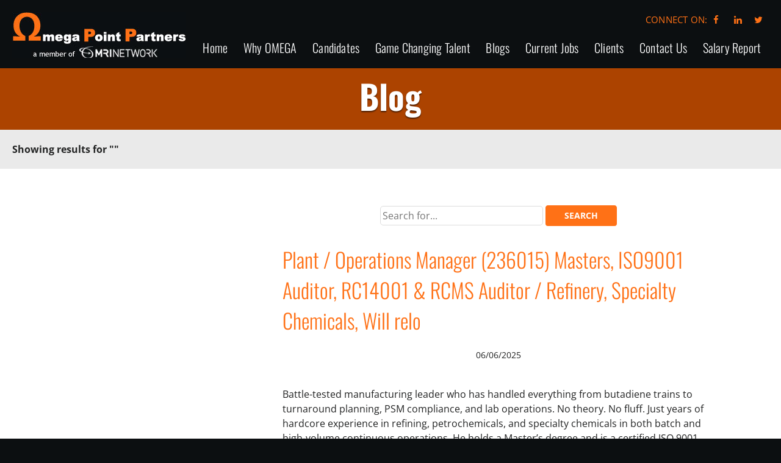

--- FILE ---
content_type: text/html; charset=UTF-8
request_url: https://mriomega.com/index.php/tag/operations-manager/
body_size: 20111
content:
<!DOCTYPE html> 
<html dir="ltr" lang="en-US" prefix="og: https://ogp.me/ns#">
<head>

	<link rel="Shortcut Icon" href="/wp-content/uploads/2017/01/favicon.ico" type="image/x-icon">
<meta content="initial-scale=1.0, width=device-width" name="viewport"/>
<meta charset="UTF-8" />


<title>
	Omega Point Partners | 
	Operations manager - Omega Point Partners</title>
<link data-wpr-hosted-gf-parameters="family=Open%20Sans%3A400%2C400i%2C700%2C700i%7COswald%3A300%2C700&display=swap" href="https://mriomega.com/wp-content/cache/fonts/1/google-fonts/css/0/0/e/79ae0eb2f5d2f21b0e42d9edbb186.css" rel="stylesheet">

<link rel="profile" href="http://gmpg.org/xfn/11" />
<link rel="pingback" href="https://mriomega.com/xmlrpc.php" />

<!--[if lt IE 9]>
<script src="https://mriomega.com/wp-content/themes/omega-point-partners/js/html5.js" type="text/javascript"></script>
<![endif]-->

	<style>img:is([sizes="auto" i], [sizes^="auto," i]) { contain-intrinsic-size: 3000px 1500px }</style>
	
		<!-- All in One SEO 4.9.3 - aioseo.com -->
	<meta name="robots" content="max-image-preview:large" />
	<link rel="canonical" href="https://mriomega.com/index.php/tag/operations-manager/" />
	<link rel="next" href="https://mriomega.com/index.php/tag/operations-manager/page/2/" />
	<meta name="generator" content="All in One SEO (AIOSEO) 4.9.3" />
		<script type="application/ld+json" class="aioseo-schema">
			{"@context":"https:\/\/schema.org","@graph":[{"@type":"BreadcrumbList","@id":"https:\/\/mriomega.com\/tag\/operations-manager\/#breadcrumblist","itemListElement":[{"@type":"ListItem","@id":"https:\/\/mriomega.com#listItem","position":1,"name":"Home","item":"https:\/\/mriomega.com","nextItem":{"@type":"ListItem","@id":"https:\/\/mriomega.com\/index.php\/tag\/operations-manager\/#listItem","name":"Operations manager"}},{"@type":"ListItem","@id":"https:\/\/mriomega.com\/index.php\/tag\/operations-manager\/#listItem","position":2,"name":"Operations manager","previousItem":{"@type":"ListItem","@id":"https:\/\/mriomega.com#listItem","name":"Home"}}]},{"@type":"CollectionPage","@id":"https:\/\/mriomega.com\/tag\/operations-manager\/#collectionpage","url":"https:\/\/mriomega.com\/tag\/operations-manager\/","name":"Operations manager - Omega Point Partners","inLanguage":"en-US","isPartOf":{"@id":"https:\/\/mriomega.com\/#website"},"breadcrumb":{"@id":"https:\/\/mriomega.com\/tag\/operations-manager\/#breadcrumblist"}},{"@type":"Organization","@id":"https:\/\/mriomega.com\/#organization","name":"mriomegawp","description":"Defining the Future, Building the Future","url":"https:\/\/mriomega.com\/","logo":{"@type":"ImageObject","url":"https:\/\/mriomega.com\/wp-content\/uploads\/2022\/01\/omega.png","@id":"https:\/\/mriomega.com\/tag\/operations-manager\/#organizationLogo","width":302,"height":94,"caption":"omega | mriomega"},"image":{"@id":"https:\/\/mriomega.com\/tag\/operations-manager\/#organizationLogo"},"sameAs":["https:\/\/facebook.com\/","https:\/\/x.com\/","https:\/\/instagram.com\/","https:\/\/youtube.com\/","https:\/\/linkedin.com\/in\/"]},{"@type":"WebSite","@id":"https:\/\/mriomega.com\/#website","url":"https:\/\/mriomega.com\/","name":"mriomegawp","alternateName":"Omega Point Partners","description":"Defining the Future, Building the Future","inLanguage":"en-US","publisher":{"@id":"https:\/\/mriomega.com\/#organization"}}]}
		</script>
		<!-- All in One SEO -->

<link href='https://fonts.gstatic.com' crossorigin rel='preconnect' />
<link rel="alternate" type="application/rss+xml" title="Omega Point Partners &raquo; Feed" href="https://mriomega.com/index.php/feed/" />
<link rel="alternate" type="application/rss+xml" title="Omega Point Partners &raquo; Comments Feed" href="https://mriomega.com/index.php/comments/feed/" />
<link rel="alternate" type="application/rss+xml" title="Omega Point Partners &raquo; Operations manager Tag Feed" href="https://mriomega.com/index.php/tag/operations-manager/feed/" />
<link data-minify="1" rel='stylesheet' id='pt-cv-public-style-css' href='https://mriomega.com/wp-content/cache/min/1/wp-content/plugins/content-views-query-and-display-post-page/public/assets/css/cv.css?ver=1768310063' type='text/css' media='all' />
<style id='wp-emoji-styles-inline-css' type='text/css'>

	img.wp-smiley, img.emoji {
		display: inline !important;
		border: none !important;
		box-shadow: none !important;
		height: 1em !important;
		width: 1em !important;
		margin: 0 0.07em !important;
		vertical-align: -0.1em !important;
		background: none !important;
		padding: 0 !important;
	}
</style>
<link rel='stylesheet' id='wp-block-library-css' href='https://mriomega.com/wp-includes/css/dist/block-library/style.min.css?ver=6.8.3' type='text/css' media='all' />
<style id='classic-theme-styles-inline-css' type='text/css'>
/*! This file is auto-generated */
.wp-block-button__link{color:#fff;background-color:#32373c;border-radius:9999px;box-shadow:none;text-decoration:none;padding:calc(.667em + 2px) calc(1.333em + 2px);font-size:1.125em}.wp-block-file__button{background:#32373c;color:#fff;text-decoration:none}
</style>
<link data-minify="1" rel='stylesheet' id='aioseo/css/src/vue/standalone/blocks/table-of-contents/global.scss-css' href='https://mriomega.com/wp-content/cache/min/1/wp-content/plugins/all-in-one-seo-pack/dist/Lite/assets/css/table-of-contents/global.e90f6d47.css?ver=1768310063' type='text/css' media='all' />
<style id='feedzy-rss-feeds-loop-style-inline-css' type='text/css'>
.wp-block-feedzy-rss-feeds-loop{display:grid;gap:24px;grid-template-columns:repeat(1,1fr)}@media(min-width:782px){.wp-block-feedzy-rss-feeds-loop.feedzy-loop-columns-2,.wp-block-feedzy-rss-feeds-loop.feedzy-loop-columns-3,.wp-block-feedzy-rss-feeds-loop.feedzy-loop-columns-4,.wp-block-feedzy-rss-feeds-loop.feedzy-loop-columns-5{grid-template-columns:repeat(2,1fr)}}@media(min-width:960px){.wp-block-feedzy-rss-feeds-loop.feedzy-loop-columns-2{grid-template-columns:repeat(2,1fr)}.wp-block-feedzy-rss-feeds-loop.feedzy-loop-columns-3{grid-template-columns:repeat(3,1fr)}.wp-block-feedzy-rss-feeds-loop.feedzy-loop-columns-4{grid-template-columns:repeat(4,1fr)}.wp-block-feedzy-rss-feeds-loop.feedzy-loop-columns-5{grid-template-columns:repeat(5,1fr)}}.wp-block-feedzy-rss-feeds-loop .wp-block-image.is-style-rounded img{border-radius:9999px}.wp-block-feedzy-rss-feeds-loop .wp-block-image:has(:is(img:not([src]),img[src=""])){display:none}

</style>
<style id='global-styles-inline-css' type='text/css'>
:root{--wp--preset--aspect-ratio--square: 1;--wp--preset--aspect-ratio--4-3: 4/3;--wp--preset--aspect-ratio--3-4: 3/4;--wp--preset--aspect-ratio--3-2: 3/2;--wp--preset--aspect-ratio--2-3: 2/3;--wp--preset--aspect-ratio--16-9: 16/9;--wp--preset--aspect-ratio--9-16: 9/16;--wp--preset--color--black: #000000;--wp--preset--color--cyan-bluish-gray: #abb8c3;--wp--preset--color--white: #ffffff;--wp--preset--color--pale-pink: #f78da7;--wp--preset--color--vivid-red: #cf2e2e;--wp--preset--color--luminous-vivid-orange: #ff6900;--wp--preset--color--luminous-vivid-amber: #fcb900;--wp--preset--color--light-green-cyan: #7bdcb5;--wp--preset--color--vivid-green-cyan: #00d084;--wp--preset--color--pale-cyan-blue: #8ed1fc;--wp--preset--color--vivid-cyan-blue: #0693e3;--wp--preset--color--vivid-purple: #9b51e0;--wp--preset--gradient--vivid-cyan-blue-to-vivid-purple: linear-gradient(135deg,rgba(6,147,227,1) 0%,rgb(155,81,224) 100%);--wp--preset--gradient--light-green-cyan-to-vivid-green-cyan: linear-gradient(135deg,rgb(122,220,180) 0%,rgb(0,208,130) 100%);--wp--preset--gradient--luminous-vivid-amber-to-luminous-vivid-orange: linear-gradient(135deg,rgba(252,185,0,1) 0%,rgba(255,105,0,1) 100%);--wp--preset--gradient--luminous-vivid-orange-to-vivid-red: linear-gradient(135deg,rgba(255,105,0,1) 0%,rgb(207,46,46) 100%);--wp--preset--gradient--very-light-gray-to-cyan-bluish-gray: linear-gradient(135deg,rgb(238,238,238) 0%,rgb(169,184,195) 100%);--wp--preset--gradient--cool-to-warm-spectrum: linear-gradient(135deg,rgb(74,234,220) 0%,rgb(151,120,209) 20%,rgb(207,42,186) 40%,rgb(238,44,130) 60%,rgb(251,105,98) 80%,rgb(254,248,76) 100%);--wp--preset--gradient--blush-light-purple: linear-gradient(135deg,rgb(255,206,236) 0%,rgb(152,150,240) 100%);--wp--preset--gradient--blush-bordeaux: linear-gradient(135deg,rgb(254,205,165) 0%,rgb(254,45,45) 50%,rgb(107,0,62) 100%);--wp--preset--gradient--luminous-dusk: linear-gradient(135deg,rgb(255,203,112) 0%,rgb(199,81,192) 50%,rgb(65,88,208) 100%);--wp--preset--gradient--pale-ocean: linear-gradient(135deg,rgb(255,245,203) 0%,rgb(182,227,212) 50%,rgb(51,167,181) 100%);--wp--preset--gradient--electric-grass: linear-gradient(135deg,rgb(202,248,128) 0%,rgb(113,206,126) 100%);--wp--preset--gradient--midnight: linear-gradient(135deg,rgb(2,3,129) 0%,rgb(40,116,252) 100%);--wp--preset--font-size--small: 13px;--wp--preset--font-size--medium: 20px;--wp--preset--font-size--large: 36px;--wp--preset--font-size--x-large: 42px;--wp--preset--spacing--20: 0.44rem;--wp--preset--spacing--30: 0.67rem;--wp--preset--spacing--40: 1rem;--wp--preset--spacing--50: 1.5rem;--wp--preset--spacing--60: 2.25rem;--wp--preset--spacing--70: 3.38rem;--wp--preset--spacing--80: 5.06rem;--wp--preset--shadow--natural: 6px 6px 9px rgba(0, 0, 0, 0.2);--wp--preset--shadow--deep: 12px 12px 50px rgba(0, 0, 0, 0.4);--wp--preset--shadow--sharp: 6px 6px 0px rgba(0, 0, 0, 0.2);--wp--preset--shadow--outlined: 6px 6px 0px -3px rgba(255, 255, 255, 1), 6px 6px rgba(0, 0, 0, 1);--wp--preset--shadow--crisp: 6px 6px 0px rgba(0, 0, 0, 1);}:where(.is-layout-flex){gap: 0.5em;}:where(.is-layout-grid){gap: 0.5em;}body .is-layout-flex{display: flex;}.is-layout-flex{flex-wrap: wrap;align-items: center;}.is-layout-flex > :is(*, div){margin: 0;}body .is-layout-grid{display: grid;}.is-layout-grid > :is(*, div){margin: 0;}:where(.wp-block-columns.is-layout-flex){gap: 2em;}:where(.wp-block-columns.is-layout-grid){gap: 2em;}:where(.wp-block-post-template.is-layout-flex){gap: 1.25em;}:where(.wp-block-post-template.is-layout-grid){gap: 1.25em;}.has-black-color{color: var(--wp--preset--color--black) !important;}.has-cyan-bluish-gray-color{color: var(--wp--preset--color--cyan-bluish-gray) !important;}.has-white-color{color: var(--wp--preset--color--white) !important;}.has-pale-pink-color{color: var(--wp--preset--color--pale-pink) !important;}.has-vivid-red-color{color: var(--wp--preset--color--vivid-red) !important;}.has-luminous-vivid-orange-color{color: var(--wp--preset--color--luminous-vivid-orange) !important;}.has-luminous-vivid-amber-color{color: var(--wp--preset--color--luminous-vivid-amber) !important;}.has-light-green-cyan-color{color: var(--wp--preset--color--light-green-cyan) !important;}.has-vivid-green-cyan-color{color: var(--wp--preset--color--vivid-green-cyan) !important;}.has-pale-cyan-blue-color{color: var(--wp--preset--color--pale-cyan-blue) !important;}.has-vivid-cyan-blue-color{color: var(--wp--preset--color--vivid-cyan-blue) !important;}.has-vivid-purple-color{color: var(--wp--preset--color--vivid-purple) !important;}.has-black-background-color{background-color: var(--wp--preset--color--black) !important;}.has-cyan-bluish-gray-background-color{background-color: var(--wp--preset--color--cyan-bluish-gray) !important;}.has-white-background-color{background-color: var(--wp--preset--color--white) !important;}.has-pale-pink-background-color{background-color: var(--wp--preset--color--pale-pink) !important;}.has-vivid-red-background-color{background-color: var(--wp--preset--color--vivid-red) !important;}.has-luminous-vivid-orange-background-color{background-color: var(--wp--preset--color--luminous-vivid-orange) !important;}.has-luminous-vivid-amber-background-color{background-color: var(--wp--preset--color--luminous-vivid-amber) !important;}.has-light-green-cyan-background-color{background-color: var(--wp--preset--color--light-green-cyan) !important;}.has-vivid-green-cyan-background-color{background-color: var(--wp--preset--color--vivid-green-cyan) !important;}.has-pale-cyan-blue-background-color{background-color: var(--wp--preset--color--pale-cyan-blue) !important;}.has-vivid-cyan-blue-background-color{background-color: var(--wp--preset--color--vivid-cyan-blue) !important;}.has-vivid-purple-background-color{background-color: var(--wp--preset--color--vivid-purple) !important;}.has-black-border-color{border-color: var(--wp--preset--color--black) !important;}.has-cyan-bluish-gray-border-color{border-color: var(--wp--preset--color--cyan-bluish-gray) !important;}.has-white-border-color{border-color: var(--wp--preset--color--white) !important;}.has-pale-pink-border-color{border-color: var(--wp--preset--color--pale-pink) !important;}.has-vivid-red-border-color{border-color: var(--wp--preset--color--vivid-red) !important;}.has-luminous-vivid-orange-border-color{border-color: var(--wp--preset--color--luminous-vivid-orange) !important;}.has-luminous-vivid-amber-border-color{border-color: var(--wp--preset--color--luminous-vivid-amber) !important;}.has-light-green-cyan-border-color{border-color: var(--wp--preset--color--light-green-cyan) !important;}.has-vivid-green-cyan-border-color{border-color: var(--wp--preset--color--vivid-green-cyan) !important;}.has-pale-cyan-blue-border-color{border-color: var(--wp--preset--color--pale-cyan-blue) !important;}.has-vivid-cyan-blue-border-color{border-color: var(--wp--preset--color--vivid-cyan-blue) !important;}.has-vivid-purple-border-color{border-color: var(--wp--preset--color--vivid-purple) !important;}.has-vivid-cyan-blue-to-vivid-purple-gradient-background{background: var(--wp--preset--gradient--vivid-cyan-blue-to-vivid-purple) !important;}.has-light-green-cyan-to-vivid-green-cyan-gradient-background{background: var(--wp--preset--gradient--light-green-cyan-to-vivid-green-cyan) !important;}.has-luminous-vivid-amber-to-luminous-vivid-orange-gradient-background{background: var(--wp--preset--gradient--luminous-vivid-amber-to-luminous-vivid-orange) !important;}.has-luminous-vivid-orange-to-vivid-red-gradient-background{background: var(--wp--preset--gradient--luminous-vivid-orange-to-vivid-red) !important;}.has-very-light-gray-to-cyan-bluish-gray-gradient-background{background: var(--wp--preset--gradient--very-light-gray-to-cyan-bluish-gray) !important;}.has-cool-to-warm-spectrum-gradient-background{background: var(--wp--preset--gradient--cool-to-warm-spectrum) !important;}.has-blush-light-purple-gradient-background{background: var(--wp--preset--gradient--blush-light-purple) !important;}.has-blush-bordeaux-gradient-background{background: var(--wp--preset--gradient--blush-bordeaux) !important;}.has-luminous-dusk-gradient-background{background: var(--wp--preset--gradient--luminous-dusk) !important;}.has-pale-ocean-gradient-background{background: var(--wp--preset--gradient--pale-ocean) !important;}.has-electric-grass-gradient-background{background: var(--wp--preset--gradient--electric-grass) !important;}.has-midnight-gradient-background{background: var(--wp--preset--gradient--midnight) !important;}.has-small-font-size{font-size: var(--wp--preset--font-size--small) !important;}.has-medium-font-size{font-size: var(--wp--preset--font-size--medium) !important;}.has-large-font-size{font-size: var(--wp--preset--font-size--large) !important;}.has-x-large-font-size{font-size: var(--wp--preset--font-size--x-large) !important;}
:where(.wp-block-post-template.is-layout-flex){gap: 1.25em;}:where(.wp-block-post-template.is-layout-grid){gap: 1.25em;}
:where(.wp-block-columns.is-layout-flex){gap: 2em;}:where(.wp-block-columns.is-layout-grid){gap: 2em;}
:root :where(.wp-block-pullquote){font-size: 1.5em;line-height: 1.6;}
</style>
<link data-minify="1" rel='stylesheet' id='style.css-css' href='https://mriomega.com/wp-content/cache/background-css/1/mriomega.com/wp-content/cache/min/1/wp-content/themes/omega-point-partners/style.css?ver=1768310063&wpr_t=1768381399' type='text/css' media='all' />
<style id='rocket-lazyload-inline-css' type='text/css'>
.rll-youtube-player{position:relative;padding-bottom:56.23%;height:0;overflow:hidden;max-width:100%;}.rll-youtube-player:focus-within{outline: 2px solid currentColor;outline-offset: 5px;}.rll-youtube-player iframe{position:absolute;top:0;left:0;width:100%;height:100%;z-index:100;background:0 0}.rll-youtube-player img{bottom:0;display:block;left:0;margin:auto;max-width:100%;width:100%;position:absolute;right:0;top:0;border:none;height:auto;-webkit-transition:.4s all;-moz-transition:.4s all;transition:.4s all}.rll-youtube-player img:hover{-webkit-filter:brightness(75%)}.rll-youtube-player .play{height:100%;width:100%;left:0;top:0;position:absolute;background:var(--wpr-bg-010f5fa1-dbce-496c-ad0d-1f2bf40c6cb8) no-repeat center;background-color: transparent !important;cursor:pointer;border:none;}
</style>
<link rel="https://api.w.org/" href="https://mriomega.com/index.php/wp-json/" /><link rel="alternate" title="JSON" type="application/json" href="https://mriomega.com/index.php/wp-json/wp/v2/tags/147" /><link rel="EditURI" type="application/rsd+xml" title="RSD" href="https://mriomega.com/xmlrpc.php?rsd" />
<meta name="generator" content="WordPress 6.8.3" />
<style type="text/css">
.feedzy-rss-link-icon:after {
	content: url("https://mriomega.com/wp-content/plugins/feedzy-rss-feeds/img/external-link.png");
	margin-left: 3px;
}
</style>
		
		<!-- GA Google Analytics @ https://m0n.co/ga -->
		<script>
			(function(i,s,o,g,r,a,m){i['GoogleAnalyticsObject']=r;i[r]=i[r]||function(){
			(i[r].q=i[r].q||[]).push(arguments)},i[r].l=1*new Date();a=s.createElement(o),
			m=s.getElementsByTagName(o)[0];a.async=1;a.src=g;m.parentNode.insertBefore(a,m)
			})(window,document,'script','https://www.google-analytics.com/analytics.js','ga');
			ga('create', 'UA-222060233-1', 'auto');
			ga('send', 'pageview');
		</script>

	<script data-minify="1" id="vtag-ai-js" async src="https://mriomega.com/wp-content/cache/min/1/tag.js?ver=1757052139" data-pid="1EiWB8RgqvOXfLIsV" data-version="062024"></script>
<meta name="generator" content="Elementor 3.34.1; features: e_font_icon_svg, additional_custom_breakpoints; settings: css_print_method-external, google_font-enabled, font_display-swap">
			<style>
				.e-con.e-parent:nth-of-type(n+4):not(.e-lazyloaded):not(.e-no-lazyload),
				.e-con.e-parent:nth-of-type(n+4):not(.e-lazyloaded):not(.e-no-lazyload) * {
					background-image: none !important;
				}
				@media screen and (max-height: 1024px) {
					.e-con.e-parent:nth-of-type(n+3):not(.e-lazyloaded):not(.e-no-lazyload),
					.e-con.e-parent:nth-of-type(n+3):not(.e-lazyloaded):not(.e-no-lazyload) * {
						background-image: none !important;
					}
				}
				@media screen and (max-height: 640px) {
					.e-con.e-parent:nth-of-type(n+2):not(.e-lazyloaded):not(.e-no-lazyload),
					.e-con.e-parent:nth-of-type(n+2):not(.e-lazyloaded):not(.e-no-lazyload) * {
						background-image: none !important;
					}
				}
			</style>
			<link rel="icon" href="https://mriomega.com/wp-content/uploads/2024/08/Mri_Omega-removebg-preview-150x150.png" sizes="32x32" />
<link rel="icon" href="https://mriomega.com/wp-content/uploads/2024/08/Mri_Omega-removebg-preview.png" sizes="192x192" />
<link rel="apple-touch-icon" href="https://mriomega.com/wp-content/uploads/2024/08/Mri_Omega-removebg-preview.png" />
<meta name="msapplication-TileImage" content="https://mriomega.com/wp-content/uploads/2024/08/Mri_Omega-removebg-preview.png" />
		<style type="text/css" id="wp-custom-css">
			.social {
    color: #ff7116;
}
#menu-clients-menu li {
    padding: 0 10px;
}
li#menu-item-226 a {
    color: #fff;
    border: none;
}

.page-template-page-gamechanger #content {
    float: none;
    width: 100%;
}
.page-template-page-gamechanger .dropdown {
  width: 23%;
  margin: 0 1% 30px 0;
}
.page-template-page-gamechanger .dropdown:nth-child(4n) {
  margin-right: 0;
}
.page-template-page-gamechanger .dropdown .dropbtn {
  width: 100%;
  font-size: 17px;
  min-height: 95px;
}


#cat-nav ul{
  list-style: none;  
margin: 0;
}
#cat-nav ul li{
  display: inline-block;
}

#cat-nav ul li a{
  display: block;
  color:#f9f9f9;
  padding: 10px 20px;
}
#cat-nav ul li a:hover{
  background-color: #ac4300;
  color:#fff;
}

/* Dropdown */
li.catdropdown {
  position: relative;
  background-color: #ff7116;
  min-width: inherit;
  text-align: center;
   width: 47%;
  margin: 0 1% 20px;
  font-size: 18px;
  vertical-align: middle;
}

li.catdropdown i.fa {
  display: block;
  background: #ef6106;
  width: 35px;
  height: 35px;
  line-height: 2;
  border-radius: 50%;
  margin: 10px auto 0;
}
ul.catdropdown-menu {
    position: absolute;
    min-width: 142px;
    background: #ff7116;
    z-index: 999;
    color: #fff;
    padding: 10px 20px;
    margin-left: 0;
}
ul.catdropdown-menu li{
  display: block !important;
  white-space: nowrap;
}

/* Sub Dropdown */
ul.catdropdown-menu ul.catdropdown-menu{
  left: 100%;
  top: 0;
  background-color: #f00 !important;
}

/* Display none by Default */
ul.catdropdown-menu{
  display: none;
}

.selected {
  background-color:#ac4300;
color:#fff;
}
#cat-nav ul ul {
  background: #fff;
  box-shadow: 1px 1px 5px -1px #000;
  padding: 0;
  width: 100%;
}
#cat-nav ul ul li {
  border-bottom: 1px solid #ddd;
  white-space: inherit;
}
#cat-nav ul li li a {
  color: #555;
  font-size: 15px;
}

.covid-sidebar {
  text-align: justify;
}
.covid-sidebar li {
  position: relative;
  display: block;
  padding-left: 52px;
  margin: 0 0 18px;
}
.covid-sidebar li img {
  position: absolute;
  left: 0;
  top: 0;
  max-width: 41px;
}
.covid-sidebar ul {
  padding: 0;
  margin: 0;
}
.covid-sidebar li:nth-child(3) img {
  top: -8px;
}
.pt-cv-page .pt-cv-meta-fields {
  position: inherit;
}
.pt-cv-page .pt-cv-meta-fields .entry-date {
  display: none;
}
.page-id-8 .pg-menu-bar {
  display: none;
}

.covid-section {
  margin: 30px 0 0;
}
.home-bottom-sec{ text-align: center; }
.home-bottom-sec ul{ margin: 10px 0; }
.home-bottom-sec li::before {
  display: none;
}
.home-bottom-sec li {
  display: inline-block;
  margin: 0 1% !important;
}
.home-bottom-sec li img {
  max-height: 80px;
  margin: 0 auto;
  display: block;
}
.pg-menu-bar h3 {
  font-size: 34px;
  line-height: 45px;
  font-weight: 600;
  color: #fff;
}
.bar-callout{ font-weight: 600; }
body.single-post .post-meta {
  visibility: hidden;
}

.blog-btn {
	background: #ff7013;
	color: #fff;
	width: 380px;
	display: block;
	text-align: center;
	font-size: 18px;
	font-weight: 600;
	padding: 10px;
	border: 2px solid #f7680b;
	margin: -20px auto 20px;
	border-radius: 4px;
}

@media ( max-width: 767px ){
  li.catdropdown {  margin: 0 0 10px;  font-size: 16px; width: 100%; }
  #cat-nav ul li a{ padding: 8px 20px; }
}

@media ( max-width: 480px ){
  #cat-nav ul ul { max-height: 300px; overflow-y: scroll; }
}

.link-tree-btn button{
	background:FF7116;
}

.single-featured-img{
	display:none;	
}
.elementor-widget-container ul {
    list-style: disc;
}

#mc4wp-form-1 label {
    color: #ffffff !important;
}
#mc4wp-form-1 label {
    display: block;
    margin-bottom: 5px;
}

#mc4wp-form-1 input {
    display: block;
    width: 100%;
}
/* Style the form container */
.mc4wp-form {
    background-color: #000000; /* Replace with your desired background color */
    padding: 20px; /* Space inside the form */
    margin: 20px auto; /* Space outside the form (top/bottom and centered horizontally) */
    border-radius: 10px; /* Optional: Adds rounded corners */
    max-width: 500px; /* Optional: Limit the width of the form */
}

/* Style the input fields for margin and spacing */
.mc4wp-form input,
.mc4wp-form textarea {
    display: block;
    margin: 10px 0; /* Space between input fields and other elements */
    padding: 10px; /* Internal padding for the input fields */
    width: 100%; /* Ensure inputs take full width */
}

/* Style the labels with margins */
.mc4wp-form label {
    margin-bottom: 5px; /* Space below the label */
    display: block; /* Makes the label appear above the input */
}
/* Make the drop-down (select) field full width */
.mc4wp-form select {
    width: 100%; /* Make the select box take up the full width */
    padding: 10px; /* Add padding inside the select box */
    margin: 10px 0; /* Add margin above and below the select box */
    box-sizing: border-box; /* Ensures padding and borders are included in the width */
}

/* Optional: Style the drop-down (select) field */
.mc4wp-form select {
    background-color: #f0f0f0; /* Optional: Background color */
    border: 1px solid #ccc; /* Optional: Border styling */
    border-radius: 5px; /* Optional: Rounded corners */
    font-size: 16px; /* Optional: Adjust font size */
}

/* Add a red asterisk to required fields */
.mc4wp-form label:after {
    content: ' *'; /* Adds the asterisk */
    color: red; /* Changes the color of the asterisk */
    font-weight: bold; /* Optional: Makes the asterisk bold */
}

/* Specifically target required input fields */
.mc4wp-form input[required] + label:after,
.mc4wp-form select[required] + label:after,
.mc4wp-form textarea[required] + label:after {
    content: ' *'; /* Adds the asterisk */
    color: red; /* Changes the color of the asterisk */
}

.mc4wp-form input[type="submit"] {
    background-color: #FF0000 !important;
    color: white;
    padding: 10px 15px;
    border: none;
    border-radius: 5px;
    margin-top: 10px;
    cursor: pointer;
}		</style>
		<noscript><style id="rocket-lazyload-nojs-css">.rll-youtube-player, [data-lazy-src]{display:none !important;}</style></noscript><link data-minify="1" rel="stylesheet" href="https://mriomega.com/wp-content/cache/min/1/font-awesome/4.7.0/css/font-awesome.min.css?ver=1768310064">


<!-- Global site tag (gtag.js) - Google Analytics -->
<script async src="https://www.googletagmanager.com/gtag/js?id=UA-77505048-1"></script>
<script>
  window.dataLayer = window.dataLayer || [];
  function gtag(){dataLayer.push(arguments);}
  gtag('js', new Date());
  gtag('config', 'UA-77505048-1');
</script>

<style id="wpr-lazyload-bg-container"></style><style id="wpr-lazyload-bg-exclusion"></style>
<noscript>
<style id="wpr-lazyload-bg-nostyle">.site-title a{--wpr-bg-51cea2dd-7a1b-453e-986f-c58ac003163a: url('https://mriomega.com/wp-content/uploads/2017/01/omega_point_partners_logo.jpg');}.home .main-fluid{--wpr-bg-6af0ea1d-29d5-4b74-9737-a4a398208153: url('https://mriomega.com/wp-content/uploads/2017/08/omega-flag.jpg');}.parent-pageid-8 .featured-img{--wpr-bg-2a6ea15e-6bc9-4182-ad09-364f810ba4f6: url('https://mriomega.com/wp-content/uploads/2017/08/omega-candidates.jpg');}.parent-pageid-10 .featured-img{--wpr-bg-12ca9eba-69d1-4b9c-895f-a49e94d2f1f1: url('https://mriomega.com/wp-content/uploads/2017/08/omega-clients.jpg');}.industry-ico h3.side-title:before{--wpr-bg-174470cb-13e0-427c-b8c5-21df09fb7c3d: url('https://mriomega.com/wp-content/uploads/2017/05/omega-pp-icons.png');}.rll-youtube-player .play{--wpr-bg-010f5fa1-dbce-496c-ad0d-1f2bf40c6cb8: url('https://mriomega.com/wp-content/plugins/wp-rocket/assets/img/youtube.png');}</style>
</noscript>
<script type="application/javascript">const rocket_pairs = [{"selector":".site-title a","style":".site-title a{--wpr-bg-51cea2dd-7a1b-453e-986f-c58ac003163a: url('https:\/\/mriomega.com\/wp-content\/uploads\/2017\/01\/omega_point_partners_logo.jpg');}","hash":"51cea2dd-7a1b-453e-986f-c58ac003163a","url":"https:\/\/mriomega.com\/wp-content\/uploads\/2017\/01\/omega_point_partners_logo.jpg"},{"selector":".home .main-fluid","style":".home .main-fluid{--wpr-bg-6af0ea1d-29d5-4b74-9737-a4a398208153: url('https:\/\/mriomega.com\/wp-content\/uploads\/2017\/08\/omega-flag.jpg');}","hash":"6af0ea1d-29d5-4b74-9737-a4a398208153","url":"https:\/\/mriomega.com\/wp-content\/uploads\/2017\/08\/omega-flag.jpg"},{"selector":".parent-pageid-8 .featured-img","style":".parent-pageid-8 .featured-img{--wpr-bg-2a6ea15e-6bc9-4182-ad09-364f810ba4f6: url('https:\/\/mriomega.com\/wp-content\/uploads\/2017\/08\/omega-candidates.jpg');}","hash":"2a6ea15e-6bc9-4182-ad09-364f810ba4f6","url":"https:\/\/mriomega.com\/wp-content\/uploads\/2017\/08\/omega-candidates.jpg"},{"selector":".parent-pageid-10 .featured-img","style":".parent-pageid-10 .featured-img{--wpr-bg-12ca9eba-69d1-4b9c-895f-a49e94d2f1f1: url('https:\/\/mriomega.com\/wp-content\/uploads\/2017\/08\/omega-clients.jpg');}","hash":"12ca9eba-69d1-4b9c-895f-a49e94d2f1f1","url":"https:\/\/mriomega.com\/wp-content\/uploads\/2017\/08\/omega-clients.jpg"},{"selector":".industry-ico h3.side-title","style":".industry-ico h3.side-title:before{--wpr-bg-174470cb-13e0-427c-b8c5-21df09fb7c3d: url('https:\/\/mriomega.com\/wp-content\/uploads\/2017\/05\/omega-pp-icons.png');}","hash":"174470cb-13e0-427c-b8c5-21df09fb7c3d","url":"https:\/\/mriomega.com\/wp-content\/uploads\/2017\/05\/omega-pp-icons.png"},{"selector":".rll-youtube-player .play","style":".rll-youtube-player .play{--wpr-bg-010f5fa1-dbce-496c-ad0d-1f2bf40c6cb8: url('https:\/\/mriomega.com\/wp-content\/plugins\/wp-rocket\/assets\/img\/youtube.png');}","hash":"010f5fa1-dbce-496c-ad0d-1f2bf40c6cb8","url":"https:\/\/mriomega.com\/wp-content\/plugins\/wp-rocket\/assets\/img\/youtube.png"}]; const rocket_excluded_pairs = [];</script><meta name="generator" content="WP Rocket 3.19.4" data-wpr-features="wpr_lazyload_css_bg_img wpr_minify_js wpr_lazyload_images wpr_lazyload_iframes wpr_minify_css wpr_preload_links wpr_host_fonts_locally wpr_desktop" /></head>

<body 

	class="archive tag tag-operations-manager tag-147 wp-theme-omega-point-partners elementor-default elementor-kit-2940">
<!-- Google Tag Manager (noscript) -->
<noscript><iframe src="https://www.googletagmanager.com/ns.html?id=GTM-T3X3TDB"
height="0" width="0" style="display:none;visibility:hidden"></iframe></noscript>
<!-- End Google Tag Manager (noscript) -->
	
<header data-rocket-location-hash="88ca474ac8429cb34a5f8bfbaa2a325a" id="masthead" class="site-header">
	<div data-rocket-location-hash="a5e0f1c1a0a777abf5c94f591e912750" class="wrap">
		<div data-rocket-location-hash="c26f984f5a81353034d9dcb666856fb4" id="brand">
			<h2 class="site-title">
				<a href="https://mriomega.com/" title="Omega Point Partners" rel="home">Omega Point Partners</a>
			</h2>
			<h4 class="site-description">
				Defining the Future, Building the Future			</h4>
		</div><!-- /brand -->
	<div data-rocket-location-hash="2bfdd74d3dd79f576bfd6a8d932cbf55" id="mobile-menu"><i class="fa fa-bars"></i></div>
		<nav  id="navigation" class="site-navigation main-navigation">
			<div class="widget_text social_group"><div class="textwidget custom-html-widget"><div class="social">Connect On:<a href="https://www.facebook.com/OmegaPointPartners/" target="_blank" class="social" title="Visit our Facebook"><i class="fa fa-facebook" aria-hidden="true" aria-title="Facebook"></i></a><a href="https://www.linkedin.com/company/2413195/" target="_blank" class="social" title="Visit our LinkedIn"> <i class="fa fa-linkedin" aria-hidden="true" aria-title="LinkedIn"></i></a><a href="https://twitter.com/MRIOmegaPoint" target="_blank" class="social" title="Visit our Twitter"><i class="fa fa-twitter" aria-hidden="true" aria-title="Twitter"></i></a></div></div></div>			<div class="menu-main-menu-container"><ul id="menu-main-menu" class="menu"><li id="menu-item-19" class="menu-item menu-item-type-post_type menu-item-object-page menu-item-home menu-item-19"><a href="https://mriomega.com/">Home</a></li>
<li id="menu-item-15" class="menu-item menu-item-type-post_type menu-item-object-page menu-item-15"><a href="https://mriomega.com/index.php/why-omega/">Why OMEGA</a></li>
<li id="menu-item-16" class="menu-item menu-item-type-post_type menu-item-object-page menu-item-16"><a href="https://mriomega.com/index.php/candidates/">Candidates</a></li>
<li id="menu-item-828" class="menu-item menu-item-type-post_type menu-item-object-page menu-item-828"><a href="https://mriomega.com/index.php/game-changers/">Game Changing Talent</a></li>
<li id="menu-item-1673" class="menu-item menu-item-type-post_type menu-item-object-page menu-item-1673"><a href="https://mriomega.com/index.php/blogs/">Blogs</a></li>
<li id="menu-item-168" class="menu-item menu-item-type-custom menu-item-object-custom menu-item-168"><a target="_blank" href="https://careers.topechelon.com/portals/439662e3-b85e-46f1-8986-7fd4114fcc91/jobs">Current Jobs</a></li>
<li id="menu-item-17" class="menu-item menu-item-type-post_type menu-item-object-page menu-item-17"><a href="https://mriomega.com/index.php/clients/">Clients</a></li>
<li id="menu-item-18" class="menu-item menu-item-type-post_type menu-item-object-page menu-item-18"><a href="https://mriomega.com/index.php/contact-us/">Contact Us</a></li>
<li id="menu-item-2965" class="menu-item menu-item-type-post_type menu-item-object-page menu-item-2965"><a href="https://mriomega.com/index.php/salary-report/">Salary Report</a></li>
</ul></div>		</nav><!-- .site-navigation .main-navigation -->
	</div>

		<div data-rocket-location-hash="efd4e198d77daa3e330951be43db3c6c" class="clear"></div>
		
</header><!-- #masthead .site-header --><div data-rocket-location-hash="ae85e1e0f4a9c2bfe892557c859a3e85" class="title-bar">
<div data-rocket-location-hash="8d8cfd7454b3b165d94b234e6ffe9397" class="wrap">
	<h1 class='pg-title blog'>Blog</h1>
</div>
</div>
<div data-rocket-location-hash="ff685e06cc588c3b7f7900ecb7ed6f4b" class="search-title"><div data-rocket-location-hash="3c55991fe4802b500b2894ad322009ed" class="wrap">
         	Showing results for <span class="searched">""</span>
         </div></div>
<main data-rocket-location-hash="c2198c6aacddec8258f7716897b12f25" class="main-fluid"><!-- start the page containter -->
	<div data-rocket-location-hash="bb6098f35e35ab44806f002a5b7c4d55" id="primary">
		<div data-rocket-location-hash="013d858224efdb0e45d453717620fbec" id="content" role="main">
			<div class="search-bar"><div class="wrap">
				<form  id='searchform' method='get' action="/">
					<input type='text' name='s' id='s' placeholder='Search for...'>
					<input type="hidden" name="" value="" />
					<span class="button"><input type="submit" id="searchsubmit" value="Search"></span>
				</form>
			</div>
		</div>
		
         
			
				
					<article class="post">
					
						<h2 class="title">
							<a href="https://mriomega.com/index.php/production-operations-quality/plant-operations-manager-236015-masters-iso9001-auditor-rc14001-rcms-auditor-refinery-specialty-chemicals-will-relo/" title="Plant / Operations Manager (236015) Masters, ISO9001 Auditor, RC14001 &amp; RCMS Auditor / Refinery, Specialty Chemicals, Will relo">
								Plant / Operations Manager (236015) Masters, ISO9001 Auditor, RC14001 &amp; RCMS Auditor / Refinery, Specialty Chemicals, Will relo							</a>
						</h2>
						<div class="post-meta">
							06/06/2025 
													
						</div><!--/post-meta -->
						
						<div class="the-content">
							<p>Battle-tested manufacturing leader who has handled everything from butadiene trains to turnaround planning, PSM compliance, and lab operations. No theory. No fluff. Just years of hardcore experience in refining, petrochemicals, and specialty chemicals in both batch and high-volume continuous operations. He holds a Master&#8217;s degree and is a certified ISO 9001, ISO 14001, and RCMS&#8230;</p>
							<a href="https://mriomega.com/index.php/production-operations-quality/plant-operations-manager-236015-masters-iso9001-auditor-rc14001-rcms-auditor-refinery-specialty-chemicals-will-relo/" title="Read the rest of Plant / Operations Manager (236015) Masters, ISO9001 Auditor, RC14001 &amp; RCMS Auditor / Refinery, Specialty Chemicals, Will relo" class="button">Read More »</a>
													</div><!-- the-content -->
		
						<div class="meta clearfix">
							<div class="category"><ul class="post-categories">
	<li><a href="https://mriomega.com/index.php/category/plant-manager/" rel="category tag">Plant Manager / GM</a></li>
	<li><a href="https://mriomega.com/index.php/category/production-operations-quality/" rel="category tag">Production / Operations / Quality</a></li></ul></div>
							<div class="tags">| &nbsp;<a href="https://mriomega.com/index.php/tag/iso9001-auditor/" rel="tag">ISO9001 Auditor</a>&nbsp;<a href="https://mriomega.com/index.php/tag/rc14001-rcms-auditor/" rel="tag">RC14001 &amp; RCMS Auditor</a>&nbsp;<a href="https://mriomega.com/index.php/tag/operations-manager/" rel="tag">Operations manager</a>&nbsp;<a href="https://mriomega.com/index.php/tag/plant-manager/" rel="tag">Plant manager</a>&nbsp;<a href="https://mriomega.com/index.php/tag/masters/" rel="tag">Masters</a></div>
						</div><!-- Meta -->
						
					</article>

				
					<article class="post">
					
						<h2 class="title">
							<a href="https://mriomega.com/index.php/production-operations-quality/operations-plant-manager-286581-operations-plant-manager-specialty-chemicals-polymers-greenfield-brownfield-will-relo/" title="Operations- Plant Manager (286581) Operations- Plant Manager / Specialty Chemicals, Polymers / Greenfield, Brownfield / Will Relo">
								Operations- Plant Manager (286581) Operations- Plant Manager / Specialty Chemicals, Polymers / Greenfield, Brownfield / Will Relo							</a>
						</h2>
						<div class="post-meta">
							05/07/2025 
													
						</div><!--/post-meta -->
						
						<div class="the-content">
							<p>Chemical Operations and Plant Manager with 15+ years of experience. He has a Masters in Operational Management and a Bachelors in Chemical Engineering. He is a Certified Project Manager and is a Certified Engineer-in-Training EIT. He is is the real deal. He’s been running PSM-covered chemical sites with $4M budgets, managing 12MM+ pounds of high-stakes&#8230;</p>
							<a href="https://mriomega.com/index.php/production-operations-quality/operations-plant-manager-286581-operations-plant-manager-specialty-chemicals-polymers-greenfield-brownfield-will-relo/" title="Read the rest of Operations- Plant Manager (286581) Operations- Plant Manager / Specialty Chemicals, Polymers / Greenfield, Brownfield / Will Relo" class="button">Read More »</a>
													</div><!-- the-content -->
		
						<div class="meta clearfix">
							<div class="category"><ul class="post-categories">
	<li><a href="https://mriomega.com/index.php/category/plant-manager/" rel="category tag">Plant Manager / GM</a></li>
	<li><a href="https://mriomega.com/index.php/category/production-operations-quality/" rel="category tag">Production / Operations / Quality</a></li></ul></div>
							<div class="tags">| &nbsp;<a href="https://mriomega.com/index.php/tag/specialty-chemicals/" rel="tag">Specialty Chemicals</a>&nbsp;<a href="https://mriomega.com/index.php/tag/operations-manager/" rel="tag">Operations manager</a>&nbsp;<a href="https://mriomega.com/index.php/tag/plant-manager/" rel="tag">Plant manager</a>&nbsp;<a href="https://mriomega.com/index.php/tag/chemicals/" rel="tag">chemicals</a></div>
						</div><!-- Meta -->
						
					</article>

				
					<article class="post">
					
						<h2 class="title">
							<a href="https://mriomega.com/index.php/engineering/maintenance-manager-287891-bs-engineering-green-belt-psm-certified-psm-auditor-chemical-manufacturing-baton-rouge-new-orleans-area/" title="Maintenance Manager (287891) BS Engineering, Green Belt, PSM Certified, PSM Auditor / Chemical Manufacturing / Baton Rouge &#8211; New Orleans area">
								Maintenance Manager (287891) BS Engineering, Green Belt, PSM Certified, PSM Auditor / Chemical Manufacturing / Baton Rouge &#8211; New Orleans area							</a>
						</h2>
						<div class="post-meta">
							04/10/2025 
													
						</div><!--/post-meta -->
						
						<div class="the-content">
							<p>Seasoned Maintenance and Operations leader with 18+ years of progressive experience in chemical manufacturing environments. She has a degree in Engineering from the University of Florida, is a Six Sigma Green Belt, and is PSM Certified. She is based in Baton Rouge, Louisiana. She has an impressive track record in optimizing plant reliability and leading&#8230;</p>
							<a href="https://mriomega.com/index.php/engineering/maintenance-manager-287891-bs-engineering-green-belt-psm-certified-psm-auditor-chemical-manufacturing-baton-rouge-new-orleans-area/" title="Read the rest of Maintenance Manager (287891) BS Engineering, Green Belt, PSM Certified, PSM Auditor / Chemical Manufacturing / Baton Rouge &#8211; New Orleans area" class="button">Read More »</a>
													</div><!-- the-content -->
		
						<div class="meta clearfix">
							<div class="category"><ul class="post-categories">
	<li><a href="https://mriomega.com/index.php/category/engineering/" rel="category tag">Engineering</a></li>
	<li><a href="https://mriomega.com/index.php/category/production-operations-quality/" rel="category tag">Production / Operations / Quality</a></li>
	<li><a href="https://mriomega.com/index.php/category/maintenance/" rel="category tag">Maintenance</a></li></ul></div>
							<div class="tags">| &nbsp;<a href="https://mriomega.com/index.php/tag/green-belt/" rel="tag">Green Belt</a>&nbsp;<a href="https://mriomega.com/index.php/tag/operations-manager/" rel="tag">Operations manager</a>&nbsp;<a href="https://mriomega.com/index.php/tag/chemical-manufacturing/" rel="tag">Chemical Manufacturing</a>&nbsp;<a href="https://mriomega.com/index.php/tag/maintenance-manager/" rel="tag">Maintenance Manager</a>&nbsp;<a href="https://mriomega.com/index.php/tag/engineering/" rel="tag">engineering</a>&nbsp;<a href="https://mriomega.com/index.php/tag/psm-certified/" rel="tag">PSM Certified</a>&nbsp;<a href="https://mriomega.com/index.php/tag/psm-auditor/" rel="tag">PSM Auditor</a></div>
						</div><!-- Meta -->
						
					</article>

				
					<article class="post">
					
						<h2 class="title">
							<a href="https://mriomega.com/index.php/production-operations-quality/operations-manager-227642-foundry-casting-extrusion-fabrication-assembly-automotive-steel-railroad-will-relo/" title="Operations Manager (227642) Foundry, Casting, Extrusion, Fabrication, Assembly /  Automotive, Steel, Railroad / Will relo">
								Operations Manager (227642) Foundry, Casting, Extrusion, Fabrication, Assembly /  Automotive, Steel, Railroad / Will relo							</a>
						</h2>
						<div class="post-meta">
							03/26/2025 
													
						</div><!--/post-meta -->
						
						<div class="the-content">
							<p>Presenting a self-motivated and dynamic Operations Manager with more than 20+ years of experience working in Manufacturing. He is skilled at managing employees, processes, and technology involved in manufacturing production. He has a strong track record of leading his teams to accomplish production goals while improving quality standards. He has led teams of up to&#8230;</p>
							<a href="https://mriomega.com/index.php/production-operations-quality/operations-manager-227642-foundry-casting-extrusion-fabrication-assembly-automotive-steel-railroad-will-relo/" title="Read the rest of Operations Manager (227642) Foundry, Casting, Extrusion, Fabrication, Assembly /  Automotive, Steel, Railroad / Will relo" class="button">Read More »</a>
													</div><!-- the-content -->
		
						<div class="meta clearfix">
							<div class="category"><ul class="post-categories">
	<li><a href="https://mriomega.com/index.php/category/production-operations-quality/" rel="category tag">Production / Operations / Quality</a></li></ul></div>
							<div class="tags">| &nbsp;<a href="https://mriomega.com/index.php/tag/foundry/" rel="tag">foundry</a>&nbsp;<a href="https://mriomega.com/index.php/tag/operations-manager/" rel="tag">Operations manager</a>&nbsp;<a href="https://mriomega.com/index.php/tag/casting/" rel="tag">casting</a>&nbsp;<a href="https://mriomega.com/index.php/tag/extrusion/" rel="tag">extrusion</a>&nbsp;<a href="https://mriomega.com/index.php/tag/fabrication/" rel="tag">fabrication</a>&nbsp;<a href="https://mriomega.com/index.php/tag/railroad/" rel="tag">Railroad</a></div>
						</div><!-- Meta -->
						
					</article>

				
					<article class="post">
					
						<h2 class="title">
							<a href="https://mriomega.com/index.php/production-operations-quality/operations-manager-287538-bachelors-green-belt-certified-project-manager-cnc-machining-welding-fabrication-forming-pressing-assembly-painting-operations-peioria-bloominton-il-area/" title="Operations Manager (287538) Bachelors, Green Belt, Certified Project Manager / CNC Machining, Welding, Fabrication, Forming, Pressing, Assembly, Painting Operations / Peioria-Bloominton, IL area">
								Operations Manager (287538) Bachelors, Green Belt, Certified Project Manager / CNC Machining, Welding, Fabrication, Forming, Pressing, Assembly, Painting Operations / Peioria-Bloominton, IL area							</a>
						</h2>
						<div class="post-meta">
							03/24/2025 
													
						</div><!--/post-meta -->
						
						<div class="the-content">
							<p>Rresults-driven operations leader with deep expertise in lean manufacturing, team leadership, and quality systems within OEM and Tier 1 manufacturing environments. He has spent his career climbing the ladder at Case New Holland holding progressive roles successfully in Production Welding, Quality, and Operations Management. With over a decade of progressive leadership roles at Case New&#8230;</p>
							<a href="https://mriomega.com/index.php/production-operations-quality/operations-manager-287538-bachelors-green-belt-certified-project-manager-cnc-machining-welding-fabrication-forming-pressing-assembly-painting-operations-peioria-bloominton-il-area/" title="Read the rest of Operations Manager (287538) Bachelors, Green Belt, Certified Project Manager / CNC Machining, Welding, Fabrication, Forming, Pressing, Assembly, Painting Operations / Peioria-Bloominton, IL area" class="button">Read More »</a>
													</div><!-- the-content -->
		
						<div class="meta clearfix">
							<div class="category"><ul class="post-categories">
	<li><a href="https://mriomega.com/index.php/category/production-operations-quality/" rel="category tag">Production / Operations / Quality</a></li></ul></div>
							<div class="tags">| &nbsp;<a href="https://mriomega.com/index.php/tag/forming/" rel="tag">Forming</a>&nbsp;<a href="https://mriomega.com/index.php/tag/painting-operations/" rel="tag">Painting Operations</a>&nbsp;<a href="https://mriomega.com/index.php/tag/pressing/" rel="tag">Pressing</a>&nbsp;<a href="https://mriomega.com/index.php/tag/assembly/" rel="tag">assembly</a>&nbsp;<a href="https://mriomega.com/index.php/tag/certified-project-manager/" rel="tag">Certified Project Manager</a>&nbsp;<a href="https://mriomega.com/index.php/tag/green-belt/" rel="tag">Green Belt</a>&nbsp;<a href="https://mriomega.com/index.php/tag/operations-manager/" rel="tag">Operations manager</a>&nbsp;<a href="https://mriomega.com/index.php/tag/welding/" rel="tag">welding</a>&nbsp;<a href="https://mriomega.com/index.php/tag/bachelors/" rel="tag">bachelors</a>&nbsp;<a href="https://mriomega.com/index.php/tag/cnc-machining/" rel="tag">CNC machining</a>&nbsp;<a href="https://mriomega.com/index.php/tag/fabrication/" rel="tag">fabrication</a></div>
						</div><!-- Meta -->
						
					</article>

				
					<article class="post">
					
						<h2 class="title">
							<a href="https://mriomega.com/index.php/production-operations-quality/operations-plant-manager-111332-automotive-tier-1-injection-molding-assembly-extrusion-heat-treat-machining-painting-stamping-operations-will-relo/" title="Operations / Plant Manager (111332) Automotive, Tier 1 / Injection Molding, Assembly, Extrusion, Heat Treat, Machining, Painting, Stamping Operations / Will relo">
								Operations / Plant Manager (111332) Automotive, Tier 1 / Injection Molding, Assembly, Extrusion, Heat Treat, Machining, Painting, Stamping Operations / Will relo							</a>
						</h2>
						<div class="post-meta">
							09/03/2024 
													
						</div><!--/post-meta -->
						
						<div class="the-content">
							<p>Results driven, hands on leader with 18 years in management. Extensive experience with benchmarking of process and products to build world class levels of performance. Led a manufacturing team of 230 people. Ability to blend analytical skills and lead cross functional teams while meeting key KPI metrics across the automotive and corrugated sector. Diverse Operations&#8230;</p>
							<a href="https://mriomega.com/index.php/production-operations-quality/operations-plant-manager-111332-automotive-tier-1-injection-molding-assembly-extrusion-heat-treat-machining-painting-stamping-operations-will-relo/" title="Read the rest of Operations / Plant Manager (111332) Automotive, Tier 1 / Injection Molding, Assembly, Extrusion, Heat Treat, Machining, Painting, Stamping Operations / Will relo" class="button">Read More »</a>
													</div><!-- the-content -->
		
						<div class="meta clearfix">
							<div class="category"><ul class="post-categories">
	<li><a href="https://mriomega.com/index.php/category/plant-manager/" rel="category tag">Plant Manager / GM</a></li>
	<li><a href="https://mriomega.com/index.php/category/production-operations-quality/" rel="category tag">Production / Operations / Quality</a></li></ul></div>
							<div class="tags">| &nbsp;<a href="https://mriomega.com/index.php/tag/automotive/" rel="tag">automotive</a>&nbsp;<a href="https://mriomega.com/index.php/tag/extrusion/" rel="tag">extrusion</a>&nbsp;<a href="https://mriomega.com/index.php/tag/assembly/" rel="tag">assembly</a>&nbsp;<a href="https://mriomega.com/index.php/tag/painting/" rel="tag">painting</a>&nbsp;<a href="https://mriomega.com/index.php/tag/machining/" rel="tag">machining</a>&nbsp;<a href="https://mriomega.com/index.php/tag/stamping/" rel="tag">stamping</a>&nbsp;<a href="https://mriomega.com/index.php/tag/operations-manager/" rel="tag">Operations manager</a>&nbsp;<a href="https://mriomega.com/index.php/tag/tier-1/" rel="tag">Tier 1</a>&nbsp;<a href="https://mriomega.com/index.php/tag/plant-manager/" rel="tag">Plant manager</a>&nbsp;<a href="https://mriomega.com/index.php/tag/heat-treat/" rel="tag">heat treat</a>&nbsp;<a href="https://mriomega.com/index.php/tag/injection-molding/" rel="tag">injection molding</a></div>
						</div><!-- Meta -->
						
					</article>

				
					<article class="post">
					
						<h2 class="title">
							<a href="https://mriomega.com/index.php/engineering/operations-manufacturing-manager-250702-mba-bsee-six-sigma-green-belt-die-casting-cnc-machining-forging-aerospace-automotive-will-relo/" title="Operations / Manufacturing Manager (250702)  MBA, BSEE, Six Sigma Green Belt / Die Casting, CNC Machining, Forging / Aerospace, Automotive / Will Relo">
								Operations / Manufacturing Manager (250702)  MBA, BSEE, Six Sigma Green Belt / Die Casting, CNC Machining, Forging / Aerospace, Automotive / Will Relo							</a>
						</h2>
						<div class="post-meta">
							07/29/2024 
													
						</div><!--/post-meta -->
						
						<div class="the-content">
							<p>Experienced Metal Products Leader with a strong growth mindset and drive for success. He has an MBA and an Electrical Engineering degree. He is also a Certified Six Sigma Green Belt. He has a solid background in production and maintenance management with a strong emphasis in WCM/Lean Manufacturing/Six Sigma. He has led teams in forging,&#8230;</p>
							<a href="https://mriomega.com/index.php/engineering/operations-manufacturing-manager-250702-mba-bsee-six-sigma-green-belt-die-casting-cnc-machining-forging-aerospace-automotive-will-relo/" title="Read the rest of Operations / Manufacturing Manager (250702)  MBA, BSEE, Six Sigma Green Belt / Die Casting, CNC Machining, Forging / Aerospace, Automotive / Will Relo" class="button">Read More »</a>
													</div><!-- the-content -->
		
						<div class="meta clearfix">
							<div class="category"><ul class="post-categories">
	<li><a href="https://mriomega.com/index.php/category/engineering/" rel="category tag">Engineering</a></li>
	<li><a href="https://mriomega.com/index.php/category/production-operations-quality/" rel="category tag">Production / Operations / Quality</a></li>
	<li><a href="https://mriomega.com/index.php/category/maintenance/" rel="category tag">Maintenance</a></li></ul></div>
							<div class="tags">| &nbsp;<a href="https://mriomega.com/index.php/tag/machining/" rel="tag">machining</a>&nbsp;<a href="https://mriomega.com/index.php/tag/aerospace/" rel="tag">Aerospace</a>&nbsp;<a href="https://mriomega.com/index.php/tag/operations-manager/" rel="tag">Operations manager</a>&nbsp;<a href="https://mriomega.com/index.php/tag/cnc/" rel="tag">CNC</a>&nbsp;<a href="https://mriomega.com/index.php/tag/automotive/" rel="tag">automotive</a>&nbsp;<a href="https://mriomega.com/index.php/tag/forging/" rel="tag">forging</a>&nbsp;<a href="https://mriomega.com/index.php/tag/engineer/" rel="tag">engineer</a>&nbsp;<a href="https://mriomega.com/index.php/tag/die-casting/" rel="tag">die casting</a>&nbsp;<a href="https://mriomega.com/index.php/tag/bsee/" rel="tag">BSEE</a>&nbsp;<a href="https://mriomega.com/index.php/tag/six-sigma-green-belt/" rel="tag">Six Sigma Green Belt</a>&nbsp;<a href="https://mriomega.com/index.php/tag/mba/" rel="tag">MBA</a>&nbsp;<a href="https://mriomega.com/index.php/tag/manufacturing-manager/" rel="tag">Manufacturing Manager</a></div>
						</div><!-- Meta -->
						
					</article>

				
					<article class="post">
					
						<h2 class="title">
							<a href="https://mriomega.com/index.php/plant-manager/gm-operations-leader-110737-foundry-forging-heat-treat-injection-molding-welding-coating-and-fabrication-hand-tools-industrial-pumps-electrical-components-machinery-coatings-steel-mfg/" title="GM / Operations Leader (110737) Foundry, Forging, Heat Treat, Injection Molding, Welding, Coating and Fabrication / Hand Tools, Industrial Pumps, Electrical Components, Machinery, Coatings, Steel Mfg / Chicago Area">
								GM / Operations Leader (110737) Foundry, Forging, Heat Treat, Injection Molding, Welding, Coating and Fabrication / Hand Tools, Industrial Pumps, Electrical Components, Machinery, Coatings, Steel Mfg / Chicago Area							</a>
						</h2>
						<div class="post-meta">
							07/08/2024 
													
						</div><!--/post-meta -->
						
						<div class="the-content">
							<p>Chicago area Manufacturing Operations Leader with 20 years of progressive experience across multiple industries. He has an MBA and a Bachelors in Metallurgical and Material Science Engineering. He also is a Six Sigma Black Belt and a Certified Lean Master. He is experienced in leading both union and non-union teams. His operations experience includes foundry,&#8230;</p>
							<a href="https://mriomega.com/index.php/plant-manager/gm-operations-leader-110737-foundry-forging-heat-treat-injection-molding-welding-coating-and-fabrication-hand-tools-industrial-pumps-electrical-components-machinery-coatings-steel-mfg/" title="Read the rest of GM / Operations Leader (110737) Foundry, Forging, Heat Treat, Injection Molding, Welding, Coating and Fabrication / Hand Tools, Industrial Pumps, Electrical Components, Machinery, Coatings, Steel Mfg / Chicago Area" class="button">Read More »</a>
													</div><!-- the-content -->
		
						<div class="meta clearfix">
							<div class="category"><ul class="post-categories">
	<li><a href="https://mriomega.com/index.php/category/plant-manager/" rel="category tag">Plant Manager / GM</a></li></ul></div>
							<div class="tags">| &nbsp;<a href="https://mriomega.com/index.php/tag/welding/" rel="tag">welding</a>&nbsp;<a href="https://mriomega.com/index.php/tag/forging/" rel="tag">forging</a>&nbsp;<a href="https://mriomega.com/index.php/tag/coatings-fabrication/" rel="tag">Coatings Fabrication</a>&nbsp;<a href="https://mriomega.com/index.php/tag/coatings/" rel="tag">coatings</a>&nbsp;<a href="https://mriomega.com/index.php/tag/industrial-pumps/" rel="tag">Industrial Pumps</a>&nbsp;<a href="https://mriomega.com/index.php/tag/foundry/" rel="tag">foundry</a>&nbsp;<a href="https://mriomega.com/index.php/tag/hand-tools/" rel="tag">Hand Tools</a>&nbsp;<a href="https://mriomega.com/index.php/tag/operations-manager/" rel="tag">Operations manager</a>&nbsp;<a href="https://mriomega.com/index.php/tag/electrical-components/" rel="tag">Electrical Components</a>&nbsp;<a href="https://mriomega.com/index.php/tag/plant-manager/" rel="tag">Plant manager</a>&nbsp;<a href="https://mriomega.com/index.php/tag/steel-mfg/" rel="tag">Steel Mfg</a>&nbsp;<a href="https://mriomega.com/index.php/tag/heat-treat/" rel="tag">heat treat</a>&nbsp;<a href="https://mriomega.com/index.php/tag/machinery/" rel="tag">machinery</a>&nbsp;<a href="https://mriomega.com/index.php/tag/injection-molding/" rel="tag">injection molding</a></div>
						</div><!-- Meta -->
						
					</article>

				
					<article class="post">
					
						<h2 class="title">
							<a href="https://mriomega.com/index.php/engineering/plant-or-operations-manager-253022-masters-in-metallurgy-bachelors-in-material-science-steel-mfg-cold-mill-foundry-melting-louisville-ky-area/" title="Plant or Operations Manager (253022) Masters in Metallurgy, Bachelors in Material Science / Steel Mfg. Cold Mill, Foundry, Melting / Louisville KY area.">
								Plant or Operations Manager (253022) Masters in Metallurgy, Bachelors in Material Science / Steel Mfg. Cold Mill, Foundry, Melting / Louisville KY area.							</a>
						</h2>
						<div class="post-meta">
							06/28/2024 
													
						</div><!--/post-meta -->
						
						<div class="the-content">
							<p>Talented Louisville KY Manufacturing Leader with 20+ years of experience in Steel Manufacturing. He has a Masters in Metallurgy and Bachelors in Material Science. He has spent his entire career in progressive roles with one company. His most recent role is as a Cold Mill Operations Manager leading a team of 548 employees. He is&#8230;</p>
							<a href="https://mriomega.com/index.php/engineering/plant-or-operations-manager-253022-masters-in-metallurgy-bachelors-in-material-science-steel-mfg-cold-mill-foundry-melting-louisville-ky-area/" title="Read the rest of Plant or Operations Manager (253022) Masters in Metallurgy, Bachelors in Material Science / Steel Mfg. Cold Mill, Foundry, Melting / Louisville KY area." class="button">Read More »</a>
													</div><!-- the-content -->
		
						<div class="meta clearfix">
							<div class="category"><ul class="post-categories">
	<li><a href="https://mriomega.com/index.php/category/plant-manager/" rel="category tag">Plant Manager / GM</a></li>
	<li><a href="https://mriomega.com/index.php/category/engineering/" rel="category tag">Engineering</a></li>
	<li><a href="https://mriomega.com/index.php/category/production-operations-quality/" rel="category tag">Production / Operations / Quality</a></li></ul></div>
							<div class="tags">| &nbsp;<a href="https://mriomega.com/index.php/tag/steel-mfg-cold-mill/" rel="tag">Steel Mfg. Cold Mill</a>&nbsp;<a href="https://mriomega.com/index.php/tag/melting/" rel="tag">Melting</a>&nbsp;<a href="https://mriomega.com/index.php/tag/foundry/" rel="tag">foundry</a>&nbsp;<a href="https://mriomega.com/index.php/tag/operations-manager/" rel="tag">Operations manager</a>&nbsp;<a href="https://mriomega.com/index.php/tag/plant-manager/" rel="tag">Plant manager</a>&nbsp;<a href="https://mriomega.com/index.php/tag/metallurgy/" rel="tag">metallurgy</a>&nbsp;<a href="https://mriomega.com/index.php/tag/materials-science/" rel="tag">materials science</a></div>
						</div><!-- Meta -->
						
					</article>

				
					<article class="post">
					
						<h2 class="title">
							<a href="https://mriomega.com/index.php/maintenance/operations-manager-94238-bachelors-steel-cnc-machining-fabrication-stamping-welding-blow-molding-assembly-chicago-area/" title="Operations Manager (94238) Bachelors / Steel, CNC Machining, Fabrication, Stamping, Welding, Blow Molding, Assembly / Chicago Area">
								Operations Manager (94238) Bachelors / Steel, CNC Machining, Fabrication, Stamping, Welding, Blow Molding, Assembly / Chicago Area							</a>
						</h2>
						<div class="post-meta">
							06/28/2024 
													
						</div><!--/post-meta -->
						
						<div class="the-content">
							<p>Accomplished Manufacturing Operations Leader with a strong record of effectively managing and motivating associates. He has a Bachelors degree and started his career as a Machinist. He has held progressive leadership roles in Production, EHS, Operations, and Maintenance. His broad operations experience includes Steel Manufacturing, CNC Machining, Stamping, Forming, Welding, Fabrication, and Assembly operations. He&#8230;</p>
							<a href="https://mriomega.com/index.php/maintenance/operations-manager-94238-bachelors-steel-cnc-machining-fabrication-stamping-welding-blow-molding-assembly-chicago-area/" title="Read the rest of Operations Manager (94238) Bachelors / Steel, CNC Machining, Fabrication, Stamping, Welding, Blow Molding, Assembly / Chicago Area" class="button">Read More »</a>
													</div><!-- the-content -->
		
						<div class="meta clearfix">
							<div class="category"><ul class="post-categories">
	<li><a href="https://mriomega.com/index.php/category/production-operations-quality/" rel="category tag">Production / Operations / Quality</a></li>
	<li><a href="https://mriomega.com/index.php/category/maintenance/" rel="category tag">Maintenance</a></li></ul></div>
							<div class="tags">| &nbsp;<a href="https://mriomega.com/index.php/tag/fabrication/" rel="tag">fabrication</a>&nbsp;<a href="https://mriomega.com/index.php/tag/blow-molding/" rel="tag">blow molding</a>&nbsp;<a href="https://mriomega.com/index.php/tag/assembly/" rel="tag">assembly</a>&nbsp;<a href="https://mriomega.com/index.php/tag/teel/" rel="tag">teel</a>&nbsp;<a href="https://mriomega.com/index.php/tag/stamping/" rel="tag">stamping</a>&nbsp;<a href="https://mriomega.com/index.php/tag/operations-manager/" rel="tag">Operations manager</a>&nbsp;<a href="https://mriomega.com/index.php/tag/production-manager/" rel="tag">production manager</a>&nbsp;<a href="https://mriomega.com/index.php/tag/welding/" rel="tag">welding</a>&nbsp;<a href="https://mriomega.com/index.php/tag/bachelors/" rel="tag">bachelors</a>&nbsp;<a href="https://mriomega.com/index.php/tag/cnc-machining/" rel="tag">CNC machining</a></div>
						</div><!-- Meta -->
						
					</article>

								
				<!-- pagintation -->
				<div id="pagination" class="clearfix">
					<div class="past-page"></div>
<div class="next-page"><a href="https://mriomega.com/index.php/tag/operations-manager/page/2/" >Previous Articles <i class="fa fa-angle-right"></i></a></div>
				</div><!-- pagination -->


					</div><!-- #content .site-content -->
	</div><!-- #primary .content-area -->
</main><!-- / end page container, begun in the header -->

<footer class="site-footer">
	<div class="site-info wrap half-container">
		
		<div class="half">&copy; 2026 Omega Point Partners <span class="separator">|</span> <span class="site_by"><script data-minify="1" src="https://mriomega.com/wp-content/cache/min/1/public/js/branding.js?ver=1757052139"></script></span>
		</div>
		<div class="half">Contact Us today!  <strong>(724) 741-6060</strong></div>
		
	</div><!-- .site-info -->
</footer><!-- #colophon .site-footer -->

<script type="text/javascript" id="rocket-browser-checker-js-after">
/* <![CDATA[ */
"use strict";var _createClass=function(){function defineProperties(target,props){for(var i=0;i<props.length;i++){var descriptor=props[i];descriptor.enumerable=descriptor.enumerable||!1,descriptor.configurable=!0,"value"in descriptor&&(descriptor.writable=!0),Object.defineProperty(target,descriptor.key,descriptor)}}return function(Constructor,protoProps,staticProps){return protoProps&&defineProperties(Constructor.prototype,protoProps),staticProps&&defineProperties(Constructor,staticProps),Constructor}}();function _classCallCheck(instance,Constructor){if(!(instance instanceof Constructor))throw new TypeError("Cannot call a class as a function")}var RocketBrowserCompatibilityChecker=function(){function RocketBrowserCompatibilityChecker(options){_classCallCheck(this,RocketBrowserCompatibilityChecker),this.passiveSupported=!1,this._checkPassiveOption(this),this.options=!!this.passiveSupported&&options}return _createClass(RocketBrowserCompatibilityChecker,[{key:"_checkPassiveOption",value:function(self){try{var options={get passive(){return!(self.passiveSupported=!0)}};window.addEventListener("test",null,options),window.removeEventListener("test",null,options)}catch(err){self.passiveSupported=!1}}},{key:"initRequestIdleCallback",value:function(){!1 in window&&(window.requestIdleCallback=function(cb){var start=Date.now();return setTimeout(function(){cb({didTimeout:!1,timeRemaining:function(){return Math.max(0,50-(Date.now()-start))}})},1)}),!1 in window&&(window.cancelIdleCallback=function(id){return clearTimeout(id)})}},{key:"isDataSaverModeOn",value:function(){return"connection"in navigator&&!0===navigator.connection.saveData}},{key:"supportsLinkPrefetch",value:function(){var elem=document.createElement("link");return elem.relList&&elem.relList.supports&&elem.relList.supports("prefetch")&&window.IntersectionObserver&&"isIntersecting"in IntersectionObserverEntry.prototype}},{key:"isSlowConnection",value:function(){return"connection"in navigator&&"effectiveType"in navigator.connection&&("2g"===navigator.connection.effectiveType||"slow-2g"===navigator.connection.effectiveType)}}]),RocketBrowserCompatibilityChecker}();
/* ]]> */
</script>
<script type="text/javascript" id="rocket-preload-links-js-extra">
/* <![CDATA[ */
var RocketPreloadLinksConfig = {"excludeUris":"\/(?:.+\/)?feed(?:\/(?:.+\/?)?)?$|\/(?:.+\/)?embed\/|\/(index.php\/)?(.*)wp-json(\/.*|$)|\/refer\/|\/go\/|\/recommend\/|\/recommends\/","usesTrailingSlash":"1","imageExt":"jpg|jpeg|gif|png|tiff|bmp|webp|avif|pdf|doc|docx|xls|xlsx|php","fileExt":"jpg|jpeg|gif|png|tiff|bmp|webp|avif|pdf|doc|docx|xls|xlsx|php|html|htm","siteUrl":"https:\/\/mriomega.com","onHoverDelay":"100","rateThrottle":"3"};
/* ]]> */
</script>
<script type="text/javascript" id="rocket-preload-links-js-after">
/* <![CDATA[ */
(function() {
"use strict";var r="function"==typeof Symbol&&"symbol"==typeof Symbol.iterator?function(e){return typeof e}:function(e){return e&&"function"==typeof Symbol&&e.constructor===Symbol&&e!==Symbol.prototype?"symbol":typeof e},e=function(){function i(e,t){for(var n=0;n<t.length;n++){var i=t[n];i.enumerable=i.enumerable||!1,i.configurable=!0,"value"in i&&(i.writable=!0),Object.defineProperty(e,i.key,i)}}return function(e,t,n){return t&&i(e.prototype,t),n&&i(e,n),e}}();function i(e,t){if(!(e instanceof t))throw new TypeError("Cannot call a class as a function")}var t=function(){function n(e,t){i(this,n),this.browser=e,this.config=t,this.options=this.browser.options,this.prefetched=new Set,this.eventTime=null,this.threshold=1111,this.numOnHover=0}return e(n,[{key:"init",value:function(){!this.browser.supportsLinkPrefetch()||this.browser.isDataSaverModeOn()||this.browser.isSlowConnection()||(this.regex={excludeUris:RegExp(this.config.excludeUris,"i"),images:RegExp(".("+this.config.imageExt+")$","i"),fileExt:RegExp(".("+this.config.fileExt+")$","i")},this._initListeners(this))}},{key:"_initListeners",value:function(e){-1<this.config.onHoverDelay&&document.addEventListener("mouseover",e.listener.bind(e),e.listenerOptions),document.addEventListener("mousedown",e.listener.bind(e),e.listenerOptions),document.addEventListener("touchstart",e.listener.bind(e),e.listenerOptions)}},{key:"listener",value:function(e){var t=e.target.closest("a"),n=this._prepareUrl(t);if(null!==n)switch(e.type){case"mousedown":case"touchstart":this._addPrefetchLink(n);break;case"mouseover":this._earlyPrefetch(t,n,"mouseout")}}},{key:"_earlyPrefetch",value:function(t,e,n){var i=this,r=setTimeout(function(){if(r=null,0===i.numOnHover)setTimeout(function(){return i.numOnHover=0},1e3);else if(i.numOnHover>i.config.rateThrottle)return;i.numOnHover++,i._addPrefetchLink(e)},this.config.onHoverDelay);t.addEventListener(n,function e(){t.removeEventListener(n,e,{passive:!0}),null!==r&&(clearTimeout(r),r=null)},{passive:!0})}},{key:"_addPrefetchLink",value:function(i){return this.prefetched.add(i.href),new Promise(function(e,t){var n=document.createElement("link");n.rel="prefetch",n.href=i.href,n.onload=e,n.onerror=t,document.head.appendChild(n)}).catch(function(){})}},{key:"_prepareUrl",value:function(e){if(null===e||"object"!==(void 0===e?"undefined":r(e))||!1 in e||-1===["http:","https:"].indexOf(e.protocol))return null;var t=e.href.substring(0,this.config.siteUrl.length),n=this._getPathname(e.href,t),i={original:e.href,protocol:e.protocol,origin:t,pathname:n,href:t+n};return this._isLinkOk(i)?i:null}},{key:"_getPathname",value:function(e,t){var n=t?e.substring(this.config.siteUrl.length):e;return n.startsWith("/")||(n="/"+n),this._shouldAddTrailingSlash(n)?n+"/":n}},{key:"_shouldAddTrailingSlash",value:function(e){return this.config.usesTrailingSlash&&!e.endsWith("/")&&!this.regex.fileExt.test(e)}},{key:"_isLinkOk",value:function(e){return null!==e&&"object"===(void 0===e?"undefined":r(e))&&(!this.prefetched.has(e.href)&&e.origin===this.config.siteUrl&&-1===e.href.indexOf("?")&&-1===e.href.indexOf("#")&&!this.regex.excludeUris.test(e.href)&&!this.regex.images.test(e.href))}}],[{key:"run",value:function(){"undefined"!=typeof RocketPreloadLinksConfig&&new n(new RocketBrowserCompatibilityChecker({capture:!0,passive:!0}),RocketPreloadLinksConfig).init()}}]),n}();t.run();
}());
/* ]]> */
</script>
<script type="text/javascript" id="rocket_lazyload_css-js-extra">
/* <![CDATA[ */
var rocket_lazyload_css_data = {"threshold":"300"};
/* ]]> */
</script>
<script type="text/javascript" id="rocket_lazyload_css-js-after">
/* <![CDATA[ */
!function o(n,c,a){function u(t,e){if(!c[t]){if(!n[t]){var r="function"==typeof require&&require;if(!e&&r)return r(t,!0);if(s)return s(t,!0);throw(e=new Error("Cannot find module '"+t+"'")).code="MODULE_NOT_FOUND",e}r=c[t]={exports:{}},n[t][0].call(r.exports,function(e){return u(n[t][1][e]||e)},r,r.exports,o,n,c,a)}return c[t].exports}for(var s="function"==typeof require&&require,e=0;e<a.length;e++)u(a[e]);return u}({1:[function(e,t,r){"use strict";{const c="undefined"==typeof rocket_pairs?[]:rocket_pairs,a=(("undefined"==typeof rocket_excluded_pairs?[]:rocket_excluded_pairs).map(t=>{var e=t.selector;document.querySelectorAll(e).forEach(e=>{e.setAttribute("data-rocket-lazy-bg-"+t.hash,"excluded")})}),document.querySelector("#wpr-lazyload-bg-container"));var o=rocket_lazyload_css_data.threshold||300;const u=new IntersectionObserver(e=>{e.forEach(t=>{t.isIntersecting&&c.filter(e=>t.target.matches(e.selector)).map(t=>{var e;t&&((e=document.createElement("style")).textContent=t.style,a.insertAdjacentElement("afterend",e),t.elements.forEach(e=>{u.unobserve(e),e.setAttribute("data-rocket-lazy-bg-"+t.hash,"loaded")}))})})},{rootMargin:o+"px"});function n(){0<(0<arguments.length&&void 0!==arguments[0]?arguments[0]:[]).length&&c.forEach(t=>{try{document.querySelectorAll(t.selector).forEach(e=>{"loaded"!==e.getAttribute("data-rocket-lazy-bg-"+t.hash)&&"excluded"!==e.getAttribute("data-rocket-lazy-bg-"+t.hash)&&(u.observe(e),(t.elements||=[]).push(e))})}catch(e){console.error(e)}})}n(),function(){const r=window.MutationObserver;return function(e,t){if(e&&1===e.nodeType)return(t=new r(t)).observe(e,{attributes:!0,childList:!0,subtree:!0}),t}}()(document.querySelector("body"),n)}},{}]},{},[1]);
/* ]]> */
</script>
<script type="text/javascript" src="https://mriomega.com/wp-includes/js/jquery/jquery.min.js?ver=3.7.1" id="jquery-core-js"></script>
<script type="text/javascript" src="https://mriomega.com/wp-includes/js/jquery/jquery-migrate.min.js?ver=3.4.1" id="jquery-migrate-js"></script>
<script data-minify="1" type="text/javascript" src="https://mriomega.com/wp-content/cache/min/1/wp-content/themes/omega-point-partners/js/jquery.fitvids.js?ver=1757052139" id="naked-fitvid-js"></script>
<script type="text/javascript" src="https://mriomega.com/wp-content/themes/omega-point-partners/js/theme.min.js?ver=1" id="naked-js"></script>
<script type="text/javascript" id="pt-cv-content-views-script-js-extra">
/* <![CDATA[ */
var PT_CV_PUBLIC = {"_prefix":"pt-cv-","page_to_show":"5","_nonce":"a303f53324","is_admin":"","is_mobile":"","ajaxurl":"https:\/\/mriomega.com\/wp-admin\/admin-ajax.php","lang":"","loading_image_src":"data:image\/gif;base64,R0lGODlhDwAPALMPAMrKygwMDJOTkz09PZWVla+vr3p6euTk5M7OzuXl5TMzMwAAAJmZmWZmZszMzP\/\/\/yH\/[base64]\/wyVlamTi3nSdgwFNdhEJgTJoNyoB9ISYoQmdjiZPcj7EYCAeCF1gEDo4Dz2eIAAAh+QQFCgAPACwCAAAADQANAAAEM\/DJBxiYeLKdX3IJZT1FU0iIg2RNKx3OkZVnZ98ToRD4MyiDnkAh6BkNC0MvsAj0kMpHBAAh+QQFCgAPACwGAAAACQAPAAAEMDC59KpFDll73HkAA2wVY5KgiK5b0RRoI6MuzG6EQqCDMlSGheEhUAgqgUUAFRySIgAh+QQFCgAPACwCAAIADQANAAAEM\/DJKZNLND\/[base64]"};
var PT_CV_PAGINATION = {"first":"\u00ab","prev":"\u2039","next":"\u203a","last":"\u00bb","goto_first":"Go to first page","goto_prev":"Go to previous page","goto_next":"Go to next page","goto_last":"Go to last page","current_page":"Current page is","goto_page":"Go to page"};
/* ]]> */
</script>
<script data-minify="1" type="text/javascript" src="https://mriomega.com/wp-content/cache/min/1/wp-content/plugins/content-views-query-and-display-post-page/public/assets/js/cv.js?ver=1757052139" id="pt-cv-content-views-script-js"></script>
<script type="speculationrules">
{"prefetch":[{"source":"document","where":{"and":[{"href_matches":"\/*"},{"not":{"href_matches":["\/wp-*.php","\/wp-admin\/*","\/wp-content\/uploads\/*","\/wp-content\/*","\/wp-content\/plugins\/*","\/wp-content\/themes\/omega-point-partners\/*","\/*\\?(.+)"]}},{"not":{"selector_matches":"a[rel~=\"nofollow\"]"}},{"not":{"selector_matches":".no-prefetch, .no-prefetch a"}}]},"eagerness":"conservative"}]}
</script>

			<script>(function(d, s, id) {
			var js, fjs = d.getElementsByTagName(s)[0];
			js = d.createElement(s); js.id = id;
			js.src = 'https://connect.facebook.net/en_US/sdk/xfbml.customerchat.js#xfbml=1&version=v6.0&autoLogAppEvents=1'
			fjs.parentNode.insertBefore(js, fjs);
			}(document, 'script', 'facebook-jssdk'));</script>
			<div data-rocket-location-hash="33566433d61605172ca674223c5924b9" class="fb-customerchat" attribution="wordpress" attribution_version="2.3" page_id="283862121624260"></div>

						<script>
				const lazyloadRunObserver = () => {
					const lazyloadBackgrounds = document.querySelectorAll( `.e-con.e-parent:not(.e-lazyloaded)` );
					const lazyloadBackgroundObserver = new IntersectionObserver( ( entries ) => {
						entries.forEach( ( entry ) => {
							if ( entry.isIntersecting ) {
								let lazyloadBackground = entry.target;
								if( lazyloadBackground ) {
									lazyloadBackground.classList.add( 'e-lazyloaded' );
								}
								lazyloadBackgroundObserver.unobserve( entry.target );
							}
						});
					}, { rootMargin: '200px 0px 200px 0px' } );
					lazyloadBackgrounds.forEach( ( lazyloadBackground ) => {
						lazyloadBackgroundObserver.observe( lazyloadBackground );
					} );
				};
				const events = [
					'DOMContentLoaded',
					'elementor/lazyload/observe',
				];
				events.forEach( ( event ) => {
					document.addEventListener( event, lazyloadRunObserver );
				} );
			</script>
			<style id='core-block-supports-inline-css' type='text/css'>
.wp-elements-266283f2de057bb894b5a672a23a03be a:where(:not(.wp-element-button)){color:var(--wp--preset--color--white);}.wp-elements-b773142cba01f2b782a984a1a401706f a:where(:not(.wp-element-button)){color:var(--wp--preset--color--white);}.wp-elements-fab22be7e53fbc8380988ff3c191d862 a:where(:not(.wp-element-button)){color:var(--wp--preset--color--white);}.wp-elements-45cd3373b561ed2f129f25a9b755df21 a:where(:not(.wp-element-button)){color:var(--wp--preset--color--white);}.wp-elements-8584494b0cef8fb113fbe71abcf420f4 a:where(:not(.wp-element-button)){color:var(--wp--preset--color--white);}.wp-elements-e119f327b2a1768e9547fd26b55402a7 a:where(:not(.wp-element-button)){color:var(--wp--preset--color--white);}.wp-elements-ff61e216ce809f6cdbba9ea5237bd4ec a:where(:not(.wp-element-button)){color:var(--wp--preset--color--white);}.wp-elements-5065dd7cc247f8d838817f2991004175 a:where(:not(.wp-element-button)){color:var(--wp--preset--color--white);}.wp-elements-17ed62136f80ce17f5d25de07083b4bf a:where(:not(.wp-element-button)){color:var(--wp--preset--color--white);}.wp-elements-9cd4f190f9a7cf3f0e38cdc870ea0fda a:where(:not(.wp-element-button)){color:var(--wp--preset--color--white);}.wp-elements-a1dfb414f9891e84576657c262dab3f0 a:where(:not(.wp-element-button)){color:var(--wp--preset--color--white);}.wp-elements-de78b536277ec1179fdda16e3392bb42 a:where(:not(.wp-element-button)){color:var(--wp--preset--color--white);}.wp-elements-2bea4274fa88dd8b56a9d8ea0f00bd7b a:where(:not(.wp-element-button)){color:var(--wp--preset--color--white);}
</style>
<script>window.lazyLoadOptions=[{elements_selector:"img[data-lazy-src],.rocket-lazyload,iframe[data-lazy-src]",data_src:"lazy-src",data_srcset:"lazy-srcset",data_sizes:"lazy-sizes",class_loading:"lazyloading",class_loaded:"lazyloaded",threshold:300,callback_loaded:function(element){if(element.tagName==="IFRAME"&&element.dataset.rocketLazyload=="fitvidscompatible"){if(element.classList.contains("lazyloaded")){if(typeof window.jQuery!="undefined"){if(jQuery.fn.fitVids){jQuery(element).parent().fitVids()}}}}}},{elements_selector:".rocket-lazyload",data_src:"lazy-src",data_srcset:"lazy-srcset",data_sizes:"lazy-sizes",class_loading:"lazyloading",class_loaded:"lazyloaded",threshold:300,}];window.addEventListener('LazyLoad::Initialized',function(e){var lazyLoadInstance=e.detail.instance;if(window.MutationObserver){var observer=new MutationObserver(function(mutations){var image_count=0;var iframe_count=0;var rocketlazy_count=0;mutations.forEach(function(mutation){for(var i=0;i<mutation.addedNodes.length;i++){if(typeof mutation.addedNodes[i].getElementsByTagName!=='function'){continue}
if(typeof mutation.addedNodes[i].getElementsByClassName!=='function'){continue}
images=mutation.addedNodes[i].getElementsByTagName('img');is_image=mutation.addedNodes[i].tagName=="IMG";iframes=mutation.addedNodes[i].getElementsByTagName('iframe');is_iframe=mutation.addedNodes[i].tagName=="IFRAME";rocket_lazy=mutation.addedNodes[i].getElementsByClassName('rocket-lazyload');image_count+=images.length;iframe_count+=iframes.length;rocketlazy_count+=rocket_lazy.length;if(is_image){image_count+=1}
if(is_iframe){iframe_count+=1}}});if(image_count>0||iframe_count>0||rocketlazy_count>0){lazyLoadInstance.update()}});var b=document.getElementsByTagName("body")[0];var config={childList:!0,subtree:!0};observer.observe(b,config)}},!1)</script><script data-no-minify="1" async src="https://mriomega.com/wp-content/plugins/wp-rocket/assets/js/lazyload/17.8.3/lazyload.min.js"></script><script>function lazyLoadThumb(e,alt,l){var t='<img data-lazy-src="https://i.ytimg.com/vi/ID/hqdefault.jpg" alt="" width="480" height="360"><noscript><img src="https://i.ytimg.com/vi/ID/hqdefault.jpg" alt="" width="480" height="360"></noscript>',a='<button class="play" aria-label="Play Youtube video"></button>';if(l){t=t.replace('data-lazy-','');t=t.replace('loading="lazy"','');t=t.replace(/<noscript>.*?<\/noscript>/g,'');}t=t.replace('alt=""','alt="'+alt+'"');return t.replace("ID",e)+a}function lazyLoadYoutubeIframe(){var e=document.createElement("iframe"),t="ID?autoplay=1";t+=0===this.parentNode.dataset.query.length?"":"&"+this.parentNode.dataset.query;e.setAttribute("src",t.replace("ID",this.parentNode.dataset.src)),e.setAttribute("frameborder","0"),e.setAttribute("allowfullscreen","1"),e.setAttribute("allow","accelerometer; autoplay; encrypted-media; gyroscope; picture-in-picture"),this.parentNode.parentNode.replaceChild(e,this.parentNode)}document.addEventListener("DOMContentLoaded",function(){var exclusions=[];var e,t,p,u,l,a=document.getElementsByClassName("rll-youtube-player");for(t=0;t<a.length;t++)(e=document.createElement("div")),(u='https://i.ytimg.com/vi/ID/hqdefault.jpg'),(u=u.replace('ID',a[t].dataset.id)),(l=exclusions.some(exclusion=>u.includes(exclusion))),e.setAttribute("data-id",a[t].dataset.id),e.setAttribute("data-query",a[t].dataset.query),e.setAttribute("data-src",a[t].dataset.src),(e.innerHTML=lazyLoadThumb(a[t].dataset.id,a[t].dataset.alt,l)),a[t].appendChild(e),(p=e.querySelector(".play")),(p.onclick=lazyLoadYoutubeIframe)});</script><i class="fa fa-angle-up" id="lnkBackToTop"></i>

<script type="text/javascript"> // Back to Top Icon Visibility 
  function setBackToTop() {
      jQuery("#lnkBackToTop").toggleClass("visible", (jQuery(window).height() < jQuery(document).height() && jQuery(window).scrollTop() > 0));
  }
</script>
<script type="text/javascript"> 
jQuery(document).ready(function() { 
    // Mobile Nav
    jQuery('#mobile-menu').click(function() {
      jQuery('.site-navigation').slideToggle();
    });
    jQuery('#pg-mobile-menu').click(function() {
      jQuery('.page-menu').slideToggle();
    });
    jQuery(".menu-item-has-children").append("<div class='menu-arrow'></div>");
    jQuery(".menu-arrow").on("click", function(){
      var sm = jQuery(this).prev(".sub-menu");
      sm.slideToggle();
      jQuery(this).toggleClass('close'); 
    });
  // Back to Top Icon Scrolling
  jQuery(window).on("resize, scroll", setBackToTop);
    jQuery("#lnkBackToTop").on("click", function (e) {
        jQuery("html, body").animate({ scrollTop: 0 }, 500);
        e.preventDefault();
        return false;
    });

    var url = "http://technology-test-record.jobs.mrinetwork.com/feeds/jobs.xml?apiKey=605c814263634a2b9c81426363aa2b7c";
    var numberOfElements = 3;

    jQuery.get(url, function(data) {
        var jQueryXML = jQuery(data);
        var counter = 0;
        jQueryXML.find("job").each(function() {
          counter++;
          if (counter > numberOfElements) return false;
            var jQuerythis = jQuery(this),
                item = {
                    title:       jQuerythis.find("name").text(),
                    link:        jQuerythis.find("url").text()
                };
            jQuery("#feed-list").append("<li><a href='" + item.link + "'>" + item.title + "</a></li>");
        });
          
    });
    setBackToTop();
    //dropdowns
    jQuery('.dropdown').click(function() { 
     jQuery(this).next().slideToggle(500); 
     jQuery(".expanded").not(jQuery(this).next()).slideUp(500);
     jQuery(this).toggleClass('close'); 
     jQuery(".dropdown").not(jQuery(this)).removeClass('close');
   });

});
</script>
<script>var rocket_beacon_data = {"ajax_url":"https:\/\/mriomega.com\/wp-admin\/admin-ajax.php","nonce":"68a74ce89b","url":"https:\/\/mriomega.com\/tag\/operations-manager","is_mobile":false,"width_threshold":1600,"height_threshold":700,"delay":500,"debug":null,"status":{"atf":true,"lrc":true,"preload_fonts":true,"preconnect_external_domain":true},"elements":"img, video, picture, p, main, div, li, svg, section, header, span","lrc_threshold":1800,"preload_fonts_exclusions":["api.fontshare.com","cdn.fontshare.com"],"processed_extensions":["woff2","woff","ttf"],"external_font_exclusions":[],"preconnect_external_domain_elements":["link","script","iframe"],"preconnect_external_domain_exclusions":["static.cloudflareinsights.com","rel=\"profile\"","rel=\"preconnect\"","rel=\"dns-prefetch\"","rel=\"icon\""]}</script><script data-name="wpr-wpr-beacon" src='https://mriomega.com/wp-content/plugins/wp-rocket/assets/js/wpr-beacon.min.js' async></script></body>
</html>

<!-- This website is like a Rocket, isn't it? Performance optimized by WP Rocket. Learn more: https://wp-rocket.me -->

--- FILE ---
content_type: text/html
request_url: https://tag.trovo-tag.com/1EiWB8RgqvOXfLIsV?rurl=https%3A%2F%2Fmriomega.com%2Findex.php%2Ftag%2Foperations-manager%2F&ref=&v=js-0.1.0&aid=123103c7&rid=2cd1e200-4a1e-4ac8-97e9-ea68ad68ce64
body_size: 556
content:

        <!doctype html>
        <html>
            <body>
                <img src="https://a.remarketstats.com/px/smart/?c=24d1add2443e239&type=img&partner_id=1EiWB8RgqvOXfLIsV&partner_rid=2cd1e200-4a1e-4ac8-97e9-ea68ad68ce64" height="1", width="1">
                <img src="https://a.usbrowserspeed.com/lds?aid=123103c7&pid=1EiWB8RgqvOXfLIsV&external_id=&rid=2cd1e200-4a1e-4ac8-97e9-ea68ad68ce64&v=js-0.1.0&rurl=https%3A%2F%2Fmriomega.com%2Findex.php%2Ftag%2Foperations-manager%2F&ref=" height="1", width="1">
                <img src="https://match.prod.bidr.io/cookie-sync/fivebyfive" height="1", width="1">
            </body>
        </html>
    

--- FILE ---
content_type: text/css; charset=UTF-8
request_url: https://mriomega.com/wp-content/cache/background-css/1/mriomega.com/wp-content/cache/min/1/wp-content/themes/omega-point-partners/style.css?ver=1768310063&wpr_t=1768381399
body_size: 5176
content:
html,body,div,span,applet,object,iframe,h1,h2,h3,h4,h5,h6,p,blockquote,pre,a,abbr,acronym,address,big,cite,code,del,dfn,em,img,ins,kbd,q,s,samp,small,strike,strong,sub,sup,tt,var,b,u,i,center,dl,dt,dd,ol,ul,li,fieldset,form,label,legend,table,caption,tbody,tfoot,thead,tr,th,td,article,aside,canvas,details,embed,figure,figcaption,footer,header,hgroup,menu,nav,output,ruby,section,summary,time,mark,audio,video{margin:0;padding:0;border:0;vertical-align:baseline;font:inherit;font-size:100%}article,aside,details,figcaption,figure,footer,header,hgroup,menu,nav,section{display:block}html{margin:0;padding:0;font-size:62.5%;-webkit-text-size-adjust:100%;-ms-text-size-adjust:100%}ol,ul{list-style:none}blockquote,q{quotes:none}blockquote:before,blockquote:after,q:before,q:after{content:'';content:none}table{border-spacing:0;border-collapse:collapse}code,kbd,tt,var{font:15px Monaco,Consolas,"Andale Mono","DejaVu Sans Mono",monospace}abbr,acronym{border-bottom:1px dotted #666;cursor:help}mark,ins{background:#fff9c0;text-decoration:none}sup,sub{font-size:75%;height:0;line-height:0;position:relative;vertical-align:baseline}sup{bottom:1ex}sub{top:.5ex}small{font-size:75%}big{font-size:125%}figure{margin:0}table{margin:0 0 1.5em;width:100%}th{font-weight:700}button,input,select,textarea{font-size:100%;margin:0;vertical-align:middle}button,input{line-height:normal;*overflow:visible}a.button,button,html input[type="button"],input[type="reset"],input[type="submit"]{cursor:pointer;font-size:12px;font-size:1.4rem;line-height:1;padding:.5em 2em;background:#ff7116;border:3px solid #ff7116;border-radius:4px;color:#fff;display:inline-block;margin:20px auto;text-transform:uppercase;text-align:center;font-family:'open sans',helvetica,sans-serif;font-weight:700}a.button:hover,button:hover,html input[type="button"]:hover,input[type="reset"]:hover,input[type="submit"]:hover{background:#ac4300;border-color:#ac4300;color:#fff}a.button:focus,button:focus,html input[type="button"]:focus,input[type="reset"]:focus,input[type="submit"]:focus,a.button:active,button:active,html input[type="button"]:active,input[type="reset"]:active,input[type="submit"]:active{-webkit-box-shadow:0 0 3px rgba(0,0,0,.5);-moz-box-shadow:0 0 3px rgba(0,0,0,.5);box-shadow:0 0 3px rgba(0,0,0,.5)}a.button.ghost{color:#ff7116;background:transparent}a.button.ghost:hover{color:#fff;background:#ac4300;border-color:#ac4300}a.button.ghost.white{color:#fff;border-color:#fff}a.button.ghost.white:hover{background:#e88e52;border-color:#ac4300;color:#ac4300}input[type="checkbox"],input[type="radio"]{box-sizing:border-box;padding:0}input[type="search"]{-webkit-appearance:textfield;-moz-box-sizing:content-box;-webkit-box-sizing:content-box;box-sizing:content-box}input[type="search"]::-webkit-search-decoration{-webkit-appearance:none}button::-moz-focus-inner,input::-moz-focus-inner{border:0;padding:0}input[type=text],input[type=email],textarea,input[type=tel]{color:#888;border:1px solid #ddd;border-radius:5px}input[type=text]:focus,input[type=email]:focus,textarea:focus{color:#101010}input[type=text],input[type=email],input[type=tel]{padding:3px}textarea{overflow:auto;padding:10px;vertical-align:top;width:98%}body,button,input,select{padding:0;margin:0;background:#fff;font-family:"Open Sans",Helvetica,sans-serif;line-height:1.5em;font-size:16px;font-size:1.6rem}*{box-sizing:border-box}body{height:100vh;color:#222323;background:#0c0f11}:hover{-webkit-transition:all 0.25s ease-in-out;-moz-transition:all 0.25s ease-in-out;-ms-transition:all 0.25s ease-in-out;-o-transition:all 0.25s ease-in-out;transition:all 0.25s ease-in-out}:focus{outline:none}.wrap{max-width:1280px;margin:0 auto;padding:0 20px}.t-center{text-align:center}.t-right{text-align:right}.t-left{text-align:left}h1,h2,h3,h4,h5,h6{clear:both;font-family:'oswald','open sans',helvetica,sans-serif;margin:10px auto 20px auto}h1{line-height:71px;font-size:48px;font-size:4.8rem}h2{line-height:50px;font-size:34px;font-size:3.4rem}h3{line-height:41px;font-size:28px;font-size:2.8rem}h4{line-height:30px;font-size:22px;font-size:2.2rem}hr{background-color:#ccc;border:0;height:1px;margin-bottom:1.5em}p{margin-bottom:1.5em}ul,ol{margin:0 0 1.5em 3em}ul{list-style:disc}ol{list-style:decimal}ul ul,ol ol,ul ol,ol ul{margin-bottom:0;margin-left:1.5em}ul,ol,.the-content ol,.the-content ul{margin-left:20px}ul,ol{margin-bottom:20px;list-style-type:none}.the-content ol,.the-content ul{margin-bottom:28px;margin-left:40px}ol li{counter-increment:step-counter}ol li:before{content:counter(step-counter);margin-right:5px;font-size:18px;font-weight:700;padding:1px 5px;margin-left:-27px;color:#888}ol li.comment:before{display:none}.the-content ul>li{margin-left:25px}.the-content ul>li:before{content:'\f111';font:normal normal normal 14px/1 FontAwesome;margin-right:21px;font-size:5px;vertical-align:middle;margin-left:-26px}.the-content ul.mri li:before{padding:0 0 0 30px;content:url(/wp-content/uploads/2017/06/mri-bullet.png);background-repeat:no-repeat;background-position:0 2px;width:18px;height:18px;margin-left:-69px}ol li.comment:before{display:none}ul.listcol2{line-height:2em;margin:1.25em 0;margin-left:20px;-webkit-column-count:2;-moz-column-count:2;column-count:2;-webkit-column-gap:10px;-moz-column-gap:10px;column-gap:10px}ul.listcol3,.listcol3{line-height:1.25;margin:1.25em 0;margin-left:20px;-webkit-column-count:3;-moz-column-count:3;column-count:3;-webkit-column-gap:10px;-moz-column-gap:10px;column-gap:10px}div.listcol3{margin-left:0}div.listcol3 ul{margin-left:5px}.listcol3 li{margin-bottom:10px;font-weight:700;font-size:1.8rem;widows:3;orphans:3}.organizations li{font-style:italic;font-weight:700}dt{font-weight:700}dd{margin:0 1.5em 1.5em}b,strong{font-weight:700}dfn,cite,em,i{font-style:italic}blockquote{margin:0 1.5em}address{margin:0 0 1.5em}pre{background:#eee;font-family:"Courier 10 Pitch",Courier,monospace;font-size:.7em;line-height:1.5em;margin-bottom:1.6em;padding:1.6em;overflow:auto;max-width:100%;box-shadow:0 3px 5px #ddd inset}a{color:#ff7116;-webkit-transition:all 0.25s ease-in-out;-moz-transition:all 0.25s ease-in-out;-o-transition:all 0.25s ease-in-out;-ms-transition:all 0.25s ease-in-out;transition:all 0.25s ease-in-out;text-decoration:none}a:hover,a:focus,a:active{color:#ac4300}.left{display:inline;float:left}.right{display:inline;float:right}.center{clear:both;display:block;margin:0 auto}.half-container{display:inline-block;width:100%}.half{width:50%;float:left}.site-title a{text-transform:uppercase;font-size:4em;text-align:center}.site-title a{background:url(/wp-content/uploads/2017/01/omega_point_partners_logo.jpg) no-repeat;display:inline-block;text-indent:-9999px;width:285px;height:75px;background-size:contain;margin-top:10px}.site-description{display:none}header{background:#0c0f11;display:inline-block;float:left;width:100%;padding-top:10px}header .gravatar{overflow:hidden;width:100px;height:100px;-moz-border-radius:50%;-webkit-border-radius:50%;border-radius:50%;margin:0;float:right}header #brand{float:left}header #brand h2{font-weight:900;color:#565656;font-size:16px;font-size:1.6rem;margin:0;padding:0;text-transform:uppercase;letter-spacing:.45em}header #brand h2 a{color:#565656;text-decoration:none}header #brand h2 span{font-weight:200;color:#888;text-transform:lowercase}header nav{font-family:"oswald",Helvetica,sans-serif;float:right;letter-spacing:.2px}.menu-main-nav-container,.menu-main-container{float:right}header nav ul{list-style:none;margin:0}header nav ul li{float:left;position:relative;display:inline-block}header nav ul li a{color:#fff;font-size:20px;padding-bottom:19px;margin:2px 1vw 0 1vw;display:inline-block;border-bottom:3px solid transparent}header nav ul li:last-child{margin-right:0}header nav ul li:last-child a{padding-right:0}header nav a:hover{color:#ccc}li.current-menu-item>a,header nav>ul li a:hover,header nav ul li.menu-item-has-children:hover>a,header nav ul li.menu-item-has-children.current-menu-parent>a{border-bottom:3px solid #989898}li.menu-item-has-children:hover,.sub-menu li.current-menu-item>a{color:#ccc}.sub-menu li.current-menu-item>a{border-bottom:none}.menu-item-has-children:last-child:hover ul.sub-menu{right:0}ul.sub-menu{display:none;width:225px;position:absolute;z-index:999;background:rgba(29,29,29,.8)}.sub-menu li{display:block;width:100%;margin:0;padding:0}ul.sub-menu a{color:#ddd;padding:10px 0;display:inline-block;width:100%;margin:0;padding:10px}.menu-item-has-children:hover ul.sub-menu{display:block}ul>li.menu-item-has-children>ul li a:hover{background-color:#333}.menu-arrow{content:'\f107';font:normal normal normal 16px/1 FontAwesome;float:right;position:absolute;top:0;right:0;z-index:2;display:inline-block;text-align:center;vertical-align:middle;padding:25px;color:#888;display:none}.menu-item-has-children .menu-arrow:after{content:'\f107';font:normal normal normal 16px/1 FontAwesome;float:right;position:absolute;top:0;right:0;z-index:2;display:inline-block;text-align:center;vertical-align:middle;padding:25px;color:#888}.menu-item-has-children.close a{background:#24bdca;color:#fff}.menu-item-has-children .menu-arrow.close:after{content:'\f106'}#mobile-menu,#pg-mobile-menu{display:none}.social_group{text-align:right;font-family:'open sans',helvetica,sans-serif;color:#dedede;text-transform:uppercase;font-size:15px;padding:10px 0 20px 0}a.social{padding:10px}.home .callout{padding:20px 0}.home #content{float:none;margin:0 auto}.home .featured-img{padding:22vh 0}.home .featured-img .half{padding:20px}.home .featured-img .half:first-child{text-align:right;border-right:1px solid #fff}.tagline{text-transform:uppercase;line-height:1.25}.tag-sm{display:block;font-weight:400}.home-cta-bar{text-align:center}.home-cta-bar .textwidget{display:inline-block;padding-bottom:5px}.home .main-fluid{background-image:var(--wpr-bg-6af0ea1d-29d5-4b74-9737-a4a398208153);background-repeat:no-repeat;background-size:contain}.bar-callout{margin-top:10px;display:inline-block;float:left;margin-right:20px;font-family:'oswald',helvetica,sans-serif;font-size:36px;line-height:1.5em}img.icon{margin-top:6px;margin-right:10px;float:left}.line,.cta .text{width:50%;margin:9px 8% 0 0;-webkit-transition:all 0.25s ease;-moz-transition:all 0.25s ease;-o-transition:all 0.25s ease;-ms-transition:all 0.25s ease;transition:all 0.25s ease}.line{background:#ff7116;height:2px;display:inline-block}.cta .text{display:inline-block;text-align:center;margin:0;text-shadow:0 2px 1.92px rgba(0,0,0,.55);color:#ff7116}.triangle{display:inline-block;width:20px;height:20px;border-top:2px solid #ff7116;border-right:2px solid #ff7116;-webkit-transform:rotate(45deg);-moz-transform:rotate(45deg);-ms-transform:rotate(45deg);-o-transform:rotate(45deg);transform:rotate(45deg);margin-left:-12%}.right.triangle{-webkit-transform:rotate(224deg);-moz-transform:rotate(224deg);-ms-transform:rotate(224deg);-o-transform:rotate(224deg);transform:rotate(224deg);margin-right:-12%}.right.line{margin:9px 0 0 8%}.cta{display:inline-block;width:100%;text-transform:uppercase;font-weight:700}.cta:hover .line{width:75%}#cust-content{width:100%;float:right;text-align:center}#content{width:66.66%;float:right;text-align:left}.pg-title,.tagline{font-family:'oswald','open sans',Helvetica,sans-serif;font-weight:700;font-size:55px;text-shadow:0 2px 1.92px rgba(0,0,0,.55);color:#fff}.featured-img{background-size:cover;background-position:center;display:inline-block;float:left;width:100%;padding-top:15vh}.parent-pageid-8 .featured-img{background-image:var(--wpr-bg-2a6ea15e-6bc9-4182-ad09-364f810ba4f6)!important}.parent-pageid-10 .featured-img{background-image:var(--wpr-bg-12ca9eba-69d1-4b9c-895f-a49e94d2f1f1)!important}.pg-menu-bar,.home-cta-bar{background:#ff7116;color:#fff;text-transform:uppercase;display:inline-block;width:100%}.pg-menu-bar{position:relative}.pg-menu-bar h3{color:#ac4300;font-family:'oswald',helvetica,sans-serif;margin-bottom:10px}.page-menu ul{margin:0}.page-menu ul.menu li{display:inline-block;padding:0 1vw}.page-menu ul.menu li:first-child{padding-left:0}.page-menu a{color:#fff;font-weight:700;display:inline-block;padding-bottom:5px}.page-menu a:hover{color:#ffa76f;cursor:pointer}.page-menu li.current-menu-item>a{border-bottom:5px solid #ffa76f;color:#ffa76f}#sidebar{width:33.33%;float:left;text-align:center;padding-right:20px}#sidebar .side-title{display:none}.page-id-8 #sidebar .side-title,.page-id-10 #sidebar .side-title,.page-id-32 #sidebar .side-title,.page-id-36 #sidebar .side-title,.page-id-105 #sidebar .side-title{display:inline-block}.callout{font-family:'oswald','open sans',helvetica,sans-serif;text-align:left;font-size:20px;line-height:1.5em}#sidebar .callout{border-top:1px solid #ff7116;border-bottom:1px solid #ff7116;padding:20px;margin-top:5px;margin-bottom:20px}.form_thanks{padding:20px;background:#efefef}.testimony{margin-bottom:20px;margin-left:10px}.testimony p{margin:0 auto;position:relative;display:initial;font-style:italic}.t-auth{font-size:14px;text-transform:uppercase;margin-top:10px;font-weight:700}.testimony p:before{position:absolute;content:'"';left:-8px}.testimony p:after{content:'"';position:absolute;right:-8px}h4.dropdown:before{content:"\f107";display:inline-block;font:normal normal normal 14px/1 FontAwesome;text-rendering:auto;-webkit-font-smoothing:antialiased;-moz-osx-font-smoothing:grayscale;color:#fff;border-radius:50%;width:25px;height:25px;font-size:25px;text-align:center;margin-right:15px;margin-left:-40px;vertical-align:middle;background:#ff7116;font-weight:700}h4.dropdown:hover{cursor:pointer}h4.dropdown{font-size:1.75rem;margin-bottom:1em;margin-left:40px}.expanded{display:none;margin-left:45px;margin-bottom:40px}h4.dropdown.close:before{content:"\f106";line-height:22px}.industry-ico{padding:2%}.industry-ico h3.side-title{padding:20px 0 30px 90px;position:relative;color:#ab5134;border-bottom:1px solid #ccc}.industry-ico h3.side-title:before{content:'';width:80px;height:80px;display:inline-block;position:absolute;top:0;background-image:var(--wpr-bg-174470cb-13e0-427c-b8c5-21df09fb7c3d);background-repeat:no-repeat;background-position:0 0;background-size:cover;left:0}.industry-ico:nth-child(2) h3.side-title:before{background-position:-80px 0}.industry-ico:nth-child(3) h3.side-title:before{background-position:-160px 0}.industry-ico:nth-child(4) h3.side-title:before{background-position:-240px 0}.industry-ico:nth-child(5) h3.side-title:before{background-position:-320px 0}.industry-ico:nth-child(6) h3.side-title:before{background-position:-482px 0}.industry-ico:nth-child(7) h3.side-title:before{background-position:-402px 0}.industry-ico:nth-child(8) h3.side-title:before{background-position:-562px 0}.industry-ico:nth-child(9) h3.side-title:before{background-position:-642px 0}.industry-ico .feedzy-rss ul{margin-left:90px;margin-bottom:0}.industry-ico .feedzy-rss li:before{display:none}.industry-ico .feedzy-rss .rss_item{border-bottom:none;padding:10px 0;margin:0}.industry-ico .feedzy-rss ul li:last-child{padding-bottom:20px}.blog #content,.search #content,.error404 #content,.single #content{max-width:1024px;margin:40px auto 0 auto;width:100%;float:none}.single #content{text-align:left}.title-bar{background:#ac4300;display:inline-block;width:100%;text-align:center}.post-title{text-align:center}.search .featured-img{display:none}.single-featured-img{text-align:center}.search-title{font-weight:800;background:#eaeaea;padding:20px 0}.blog .search-bar,.blog .search-title{display:none}.search-bar{text-align:center;margin:0 auto}#searchform{display:inline-block;margin:0 auto;width:100%}input#s{width:40%}form#errorsearchform{margin-top:20px}.blog article,.search article,.error404 article{margin-bottom:60px}article.post.error{border-bottom:none;text-align:center}.blog a.button,.search a.button{float:right;font-weight:600;text-transform:uppercase}article{background:transparent;padding:0;margin-bottom:80px;border-bottom:1px solid #ddd}article .pg-title{line-height:1.5em;font-weight:400;text-align:center;color:#0c0f11}article .songle-title a{text-decoration:none;color:#404040}article .single-title a:hover{color:#007998}article .post-meta{margin-bottom:40px;font-size:14px;text-align:center;font-family:"Open Sans",Helvetica,sans-serif;text-transform:uppercase;font-weight:500}article .post-meta a{color:#888;text-decoration:none}article .post-meta a:hover{color:rgba(136,136,136,.5)}article .the-content a{font-weight:900;text-decoration:none}article .the-content p{text-align:left}article .the-content img,img{max-width:100%;height:auto}article .meta{line-height:14.8px;font-size:10px;font-size:1rem;text-transform:uppercase;letter-spacing:.9px;display:block;clear:both}article .meta div{margin:1px auto}article .meta .post-categories{list-style:none;margin:0 0 10px 0}article .meta .post-categories li{display:inline-block;margin-right:10px}.page article{border-bottom:none}.page article .pg-title{margin-bottom:40px}#pagination{margin-bottom:40px;width:100%}#pagination .past-page{float:left;width:50%;border-right:1px solid #ccc}#pagination .next-page{float:right;width:49%;text-align:right}.next-page a,.past-page a{font-family:"Open Sans",Helvetica,sans-serif;padding:10%;font-weight:600;text-transform:uppercase;font-size:20px}h3#comments{margin-bottom:80px;font-size:16px}.commentlist{list-style:none;margin:0}.commentlist .comment{margin:0 0 40px 50px;padding:20px;position:relative;list-style:none;-moz-box-shadow:0 0 3px rgba(0,0,0,.2);-webkit-box-shadow:0 0 3px rgba(0,0,0,.2);box-shadow:0 0 3px rgba(0,0,0,.2)}.commentlist .comment .children{margin-top:40px}.commentlist .comment-author{float:left;margin-right:10px}.commentlist .comment-author img{position:absolute;left:-50px;top:5px;-moz-box-shadow:0 0 3px rgba(0,0,0,.2);-webkit-box-shadow:0 0 3px rgba(0,0,0,.2);box-shadow:0 0 3px rgba(0,0,0,.2)}.commentlist .comment-author .says{display:none}.comment-meta{font-size:12px;margin-bottom:10px}.comment-subscription-form,.comment-subscription-form{margin-bottom:0;font-size:14px}#respond{margin-bottom:80px}#respond>h3{font-size:16px;margin-bottom:20px}#respond form label{color:#888}footer{background:#0c0f11;text-align:center;padding:20px 0;font-size:12px;color:#fff;clear:both;text-transform:uppercase}footer a{color:#fff}footer .half:first-child{text-align:left}footer .half:last-child{text-align:right}#lnkBackToTop{display:block;font-size:38px;opacity:0;position:fixed;z-index:10000;bottom:10px;right:10px;width:40px;height:40px;color:#fff;background:rgba(231,140,87,.57);border-radius:50%;text-align:center;transition:opacity .5s ease-in-out;-moz-transition:opacity .5s ease-in-out;-webkit-transition:opacity .5s ease-in-out;line-height:.9em}#lnkBackToTop.visible{opacity:1}#lnkBackToTop:hover{cursor:pointer;background:rgb(231,140,87)}.hide-text{overflow:hidden;text-indent:100%;white-space:nowrap}.clear,.clearfix:after,.clearfix:before,.row:after,.row:before{display:block;overflow:hidden;visibility:hidden;width:0;height:0}.container-fluid:after,.container-fluid:before,.main-fluid:after,.main-fluid:before{display:table;content:"";line-height:0}.main-fluid{background:#fff;text-align:center;display:block}#primary{margin-right:auto;margin-left:auto;padding:40px 20px 20px;max-width:1100px;display:inline-block;width:100%}.row-fluid{width:100%;*zoom:1}.row-fluid:before,.row-fluid:after{display:table;line-height:0;content:""}.row-fluid:after{clear:both}.container{position:relative;width:96%;margin:0 auto;padding:0}.container:after{content:"\0020";display:block;height:0;clear:both;visibility:hidden}.clear{clear:both}.clearfix:after{content:".";display:block;clear:both;visibility:hidden;line-height:0;height:0}.clearfix{display:inline-block}html[xmlns] .clearfix{display:block}* html .clearfix{height:1%}@media only screen and (min-width:2000px){.home .main-fluid{-webkit-background-size:cover;background-size:cover}}@media only screen and (max-width:959px){.side-title{font-size:1em;line-height:1.5em}.tagline{font-size:45px}.home .featured-img{padding:12vh 0}ul.listcol3,.listcol3{-webkit-column-count:2;-moz-column-count:2;column-count:2}}@media only screen and (min-width:768px) and (max-width:959px){.side-title{font-size:1em;line-height:1.5em}}@media only screen and (max-width:768px){.site-title a{width:215px;height:55px;margin-top:0;margin-bottom:10px}.side-title{font-size:1em;line-height:1.5em}h1{line-height:1.5em;font-size:38px;font-size:3.8rem}h2{line-height:1.5em;font-size:28px;font-size:2.8rem}h3{line-height:1.5em;font-size:24px;font-size:2.4rem}h4{line-height:1.5em;font-size:20px;font-size:2rem}#mobile-menu,#pg-mobile-menu{display:initial;float:right;padding:18px 10px;font-size:22px;color:#fff}header nav,.page-menu{position:absolute;top:75px;background:#1a1e21;right:0;left:0;box-shadow:0 3px 10px rgba(100,100,100,.2);z-index:5}.pg-menu-bar h3{float:left}.page-menu{top:60px;background:#ac4300}header nav ul li,.page-menu ul li{width:100%;text-align:center;margin:0;padding:0;float:none}header nav ul li a,.page-menu ul li a{padding:10px 0;margin:0 auto;display:inline-block;width:100%}.menu-arrow{display:initial;width:40px}ul.sub-menu{position:initial;top:0;margin:0 auto;width:100%}nav li.menu-item-has-children{position:relative}.menu-item-has-children:hover ul.sub-menu{display:none}.menu-item-has-children .menu-arrow:after{padding:10px 20px}li.menu-item-has-children:hover{border-bottom:none}.site-navigation,.page-menu,.separator{display:none}.social_group{padding:10px 0 10px 0;width:100%;text-align:center;background:#333}.home .featured-img .half:first-child,.home .featured-img .half{text-align:center;border-right:none}.line,.cta .text{width:90%}.cta:hover .line{width:100%}.triangle{margin-left:-11.5%}.right.triangle{display:inline-block;width:20px;height:20px;border-top:2px solid #ff7116;border-right:2px solid #ff7116;-webkit-transform:rotate(45deg);-moz-transform:rotate(45deg);-ms-transform:rotate(45deg);-o-transform:rotate(45deg);transform:rotate(45deg);margin-left:-11.5%;float:left}.right.line{margin:9px 8% 0 0}.right.line{float:left}#content,#sidebar,.col2,.half{width:100%}.home .featured-img{padding:2vh 0}.pg-title,.tagline{font-size:35px}.bar-callout{margin-top:20px;font-size:22px;line-height:1.5em;float:none;margin-right:0}article{margin-bottom:40px}img.icon{margin-top:6px;margin-bottom:-20px;margin-right:10px;margin-left:-79px;display:inline-block}.home-cta-bar a.button.ghost.white{display:block}.next-page a,.past-page a{padding:10px;font-size:14px}ul.listcol2,ul.listcol3,.listcol3{-webkit-column-count:1;-moz-column-count:1;column-count:1}footer .half:first-child,footer .half:last-child{text-align:center}.site_by{display:block}}@media only screen and (max-width:479px){body,article .post-meta{font-size:14px;line-height:1.5em}article .pg-title{font-size:2em;line-height:1.5em}.site-title{font-size:6px!important;line-height:30px}.menu-main-nav-container a,.side-title,.menu-main-container a{font-size:1em;line-height:1.5em}.triangle,.right.triangle{margin-left:-15.5%}.callout{font-size:18px}}.pt-cv-1-col{padding:2%;box-shadow:0 0 4px 0 rgba(184,184,184,1);height:430px}.pg-menu-bar{position:relative;display:none}

--- FILE ---
content_type: application/javascript; charset=UTF-8
request_url: https://mriomega.com/wp-content/cache/min/1/public/js/branding.js?ver=1757052139
body_size: -105
content:
document.write('Website by <a href="https://www.topechelon.com/recruiting-websites/" target="_blank" class="ten-branding">Top Echelon</a>')